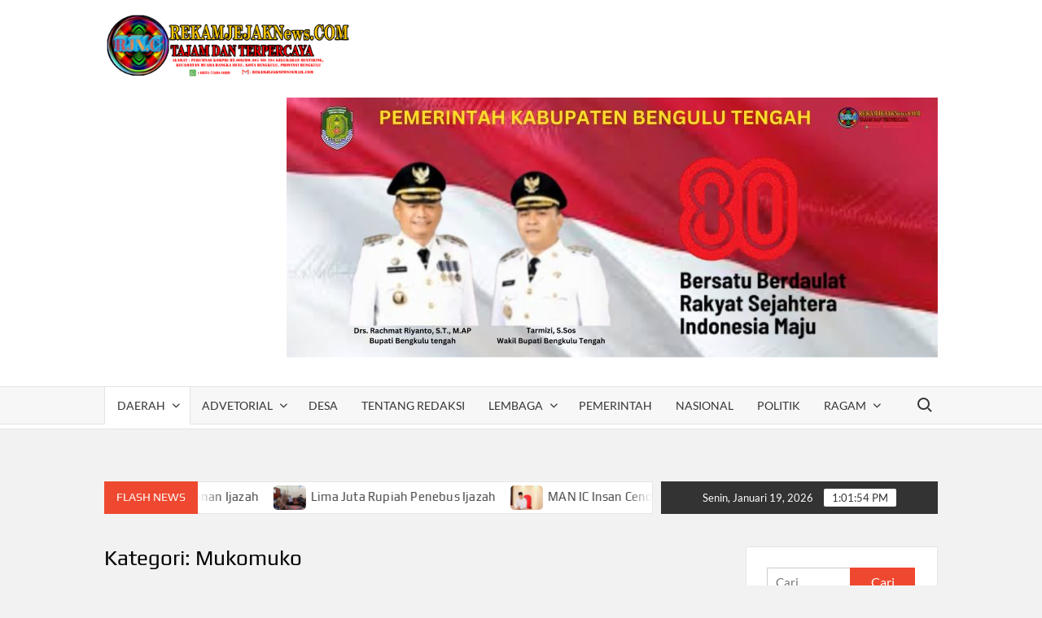

--- FILE ---
content_type: text/html; charset=UTF-8
request_url: https://rekamjejaknews.com/category/daerah/mukomuko/
body_size: 20506
content:
<!doctype html>
<html dir="ltr" lang="id" prefix="og: https://ogp.me/ns#">
<head>
<meta charset="UTF-8">
<meta name="viewport" content="width=device-width">
<link rel="profile" href="https://gmpg.org/xfn/11">
<title>Mukomuko - Rekam Jejak News</title>
<!-- All in One SEO 4.9.3 - aioseo.com -->
<meta name="robots" content="max-image-preview:large" />
<link rel="canonical" href="https://rekamjejaknews.com/category/daerah/mukomuko/" />
<meta name="generator" content="All in One SEO (AIOSEO) 4.9.3" />
<script type="application/ld+json" class="aioseo-schema">
{"@context":"https:\/\/schema.org","@graph":[{"@type":"BreadcrumbList","@id":"https:\/\/rekamjejaknews.com\/category\/daerah\/mukomuko\/#breadcrumblist","itemListElement":[{"@type":"ListItem","@id":"https:\/\/rekamjejaknews.com#listItem","position":1,"name":"Beranda","item":"https:\/\/rekamjejaknews.com","nextItem":{"@type":"ListItem","@id":"https:\/\/rekamjejaknews.com\/category\/daerah\/#listItem","name":"Daerah"}},{"@type":"ListItem","@id":"https:\/\/rekamjejaknews.com\/category\/daerah\/#listItem","position":2,"name":"Daerah","item":"https:\/\/rekamjejaknews.com\/category\/daerah\/","nextItem":{"@type":"ListItem","@id":"https:\/\/rekamjejaknews.com\/category\/daerah\/mukomuko\/#listItem","name":"Mukomuko"},"previousItem":{"@type":"ListItem","@id":"https:\/\/rekamjejaknews.com#listItem","name":"Beranda"}},{"@type":"ListItem","@id":"https:\/\/rekamjejaknews.com\/category\/daerah\/mukomuko\/#listItem","position":3,"name":"Mukomuko","previousItem":{"@type":"ListItem","@id":"https:\/\/rekamjejaknews.com\/category\/daerah\/#listItem","name":"Daerah"}}]},{"@type":"CollectionPage","@id":"https:\/\/rekamjejaknews.com\/category\/daerah\/mukomuko\/#collectionpage","url":"https:\/\/rekamjejaknews.com\/category\/daerah\/mukomuko\/","name":"Mukomuko - Rekam Jejak News","inLanguage":"id-ID","isPartOf":{"@id":"https:\/\/rekamjejaknews.com\/#website"},"breadcrumb":{"@id":"https:\/\/rekamjejaknews.com\/category\/daerah\/mukomuko\/#breadcrumblist"}},{"@type":"Organization","@id":"https:\/\/rekamjejaknews.com\/#organization","name":"Rekam Jejak News","description":"Rekam Jejak News","url":"https:\/\/rekamjejaknews.com\/","logo":{"@type":"ImageObject","url":"https:\/\/rekamjejaknews.com\/wp-content\/uploads\/2021\/09\/cropped-rekam-jejak.png","@id":"https:\/\/rekamjejaknews.com\/category\/daerah\/mukomuko\/#organizationLogo","width":800,"height":211},"image":{"@id":"https:\/\/rekamjejaknews.com\/category\/daerah\/mukomuko\/#organizationLogo"}},{"@type":"WebSite","@id":"https:\/\/rekamjejaknews.com\/#website","url":"https:\/\/rekamjejaknews.com\/","name":"Rekam Jejak News","description":"Rekam Jejak News","inLanguage":"id-ID","publisher":{"@id":"https:\/\/rekamjejaknews.com\/#organization"}}]}
</script>
<!-- All in One SEO -->
<link rel="alternate" type="application/rss+xml" title="Rekam Jejak News &raquo; Feed" href="https://rekamjejaknews.com/feed/" />
<link rel="alternate" type="application/rss+xml" title="Rekam Jejak News &raquo; Umpan Komentar" href="https://rekamjejaknews.com/comments/feed/" />
<link rel="alternate" type="application/rss+xml" title="Rekam Jejak News &raquo; Mukomuko Umpan Kategori" href="https://rekamjejaknews.com/category/daerah/mukomuko/feed/" />
<style id='wp-img-auto-sizes-contain-inline-css' type='text/css'>
img:is([sizes=auto i],[sizes^="auto," i]){contain-intrinsic-size:3000px 1500px}
/*# sourceURL=wp-img-auto-sizes-contain-inline-css */
</style>
<style id='wp-block-library-inline-css' type='text/css'>
:root{--wp-block-synced-color:#7a00df;--wp-block-synced-color--rgb:122,0,223;--wp-bound-block-color:var(--wp-block-synced-color);--wp-editor-canvas-background:#ddd;--wp-admin-theme-color:#007cba;--wp-admin-theme-color--rgb:0,124,186;--wp-admin-theme-color-darker-10:#006ba1;--wp-admin-theme-color-darker-10--rgb:0,107,160.5;--wp-admin-theme-color-darker-20:#005a87;--wp-admin-theme-color-darker-20--rgb:0,90,135;--wp-admin-border-width-focus:2px}@media (min-resolution:192dpi){:root{--wp-admin-border-width-focus:1.5px}}.wp-element-button{cursor:pointer}:root .has-very-light-gray-background-color{background-color:#eee}:root .has-very-dark-gray-background-color{background-color:#313131}:root .has-very-light-gray-color{color:#eee}:root .has-very-dark-gray-color{color:#313131}:root .has-vivid-green-cyan-to-vivid-cyan-blue-gradient-background{background:linear-gradient(135deg,#00d084,#0693e3)}:root .has-purple-crush-gradient-background{background:linear-gradient(135deg,#34e2e4,#4721fb 50%,#ab1dfe)}:root .has-hazy-dawn-gradient-background{background:linear-gradient(135deg,#faaca8,#dad0ec)}:root .has-subdued-olive-gradient-background{background:linear-gradient(135deg,#fafae1,#67a671)}:root .has-atomic-cream-gradient-background{background:linear-gradient(135deg,#fdd79a,#004a59)}:root .has-nightshade-gradient-background{background:linear-gradient(135deg,#330968,#31cdcf)}:root .has-midnight-gradient-background{background:linear-gradient(135deg,#020381,#2874fc)}:root{--wp--preset--font-size--normal:16px;--wp--preset--font-size--huge:42px}.has-regular-font-size{font-size:1em}.has-larger-font-size{font-size:2.625em}.has-normal-font-size{font-size:var(--wp--preset--font-size--normal)}.has-huge-font-size{font-size:var(--wp--preset--font-size--huge)}.has-text-align-center{text-align:center}.has-text-align-left{text-align:left}.has-text-align-right{text-align:right}.has-fit-text{white-space:nowrap!important}#end-resizable-editor-section{display:none}.aligncenter{clear:both}.items-justified-left{justify-content:flex-start}.items-justified-center{justify-content:center}.items-justified-right{justify-content:flex-end}.items-justified-space-between{justify-content:space-between}.screen-reader-text{border:0;clip-path:inset(50%);height:1px;margin:-1px;overflow:hidden;padding:0;position:absolute;width:1px;word-wrap:normal!important}.screen-reader-text:focus{background-color:#ddd;clip-path:none;color:#444;display:block;font-size:1em;height:auto;left:5px;line-height:normal;padding:15px 23px 14px;text-decoration:none;top:5px;width:auto;z-index:100000}html :where(.has-border-color){border-style:solid}html :where([style*=border-top-color]){border-top-style:solid}html :where([style*=border-right-color]){border-right-style:solid}html :where([style*=border-bottom-color]){border-bottom-style:solid}html :where([style*=border-left-color]){border-left-style:solid}html :where([style*=border-width]){border-style:solid}html :where([style*=border-top-width]){border-top-style:solid}html :where([style*=border-right-width]){border-right-style:solid}html :where([style*=border-bottom-width]){border-bottom-style:solid}html :where([style*=border-left-width]){border-left-style:solid}html :where(img[class*=wp-image-]){height:auto;max-width:100%}:where(figure){margin:0 0 1em}html :where(.is-position-sticky){--wp-admin--admin-bar--position-offset:var(--wp-admin--admin-bar--height,0px)}@media screen and (max-width:600px){html :where(.is-position-sticky){--wp-admin--admin-bar--position-offset:0px}}
/*# sourceURL=wp-block-library-inline-css */
</style><style id='global-styles-inline-css' type='text/css'>
:root{--wp--preset--aspect-ratio--square: 1;--wp--preset--aspect-ratio--4-3: 4/3;--wp--preset--aspect-ratio--3-4: 3/4;--wp--preset--aspect-ratio--3-2: 3/2;--wp--preset--aspect-ratio--2-3: 2/3;--wp--preset--aspect-ratio--16-9: 16/9;--wp--preset--aspect-ratio--9-16: 9/16;--wp--preset--color--black: #000000;--wp--preset--color--cyan-bluish-gray: #abb8c3;--wp--preset--color--white: #ffffff;--wp--preset--color--pale-pink: #f78da7;--wp--preset--color--vivid-red: #cf2e2e;--wp--preset--color--luminous-vivid-orange: #ff6900;--wp--preset--color--luminous-vivid-amber: #fcb900;--wp--preset--color--light-green-cyan: #7bdcb5;--wp--preset--color--vivid-green-cyan: #00d084;--wp--preset--color--pale-cyan-blue: #8ed1fc;--wp--preset--color--vivid-cyan-blue: #0693e3;--wp--preset--color--vivid-purple: #9b51e0;--wp--preset--gradient--vivid-cyan-blue-to-vivid-purple: linear-gradient(135deg,rgb(6,147,227) 0%,rgb(155,81,224) 100%);--wp--preset--gradient--light-green-cyan-to-vivid-green-cyan: linear-gradient(135deg,rgb(122,220,180) 0%,rgb(0,208,130) 100%);--wp--preset--gradient--luminous-vivid-amber-to-luminous-vivid-orange: linear-gradient(135deg,rgb(252,185,0) 0%,rgb(255,105,0) 100%);--wp--preset--gradient--luminous-vivid-orange-to-vivid-red: linear-gradient(135deg,rgb(255,105,0) 0%,rgb(207,46,46) 100%);--wp--preset--gradient--very-light-gray-to-cyan-bluish-gray: linear-gradient(135deg,rgb(238,238,238) 0%,rgb(169,184,195) 100%);--wp--preset--gradient--cool-to-warm-spectrum: linear-gradient(135deg,rgb(74,234,220) 0%,rgb(151,120,209) 20%,rgb(207,42,186) 40%,rgb(238,44,130) 60%,rgb(251,105,98) 80%,rgb(254,248,76) 100%);--wp--preset--gradient--blush-light-purple: linear-gradient(135deg,rgb(255,206,236) 0%,rgb(152,150,240) 100%);--wp--preset--gradient--blush-bordeaux: linear-gradient(135deg,rgb(254,205,165) 0%,rgb(254,45,45) 50%,rgb(107,0,62) 100%);--wp--preset--gradient--luminous-dusk: linear-gradient(135deg,rgb(255,203,112) 0%,rgb(199,81,192) 50%,rgb(65,88,208) 100%);--wp--preset--gradient--pale-ocean: linear-gradient(135deg,rgb(255,245,203) 0%,rgb(182,227,212) 50%,rgb(51,167,181) 100%);--wp--preset--gradient--electric-grass: linear-gradient(135deg,rgb(202,248,128) 0%,rgb(113,206,126) 100%);--wp--preset--gradient--midnight: linear-gradient(135deg,rgb(2,3,129) 0%,rgb(40,116,252) 100%);--wp--preset--font-size--small: 13px;--wp--preset--font-size--medium: 20px;--wp--preset--font-size--large: 36px;--wp--preset--font-size--x-large: 42px;--wp--preset--spacing--20: 0.44rem;--wp--preset--spacing--30: 0.67rem;--wp--preset--spacing--40: 1rem;--wp--preset--spacing--50: 1.5rem;--wp--preset--spacing--60: 2.25rem;--wp--preset--spacing--70: 3.38rem;--wp--preset--spacing--80: 5.06rem;--wp--preset--shadow--natural: 6px 6px 9px rgba(0, 0, 0, 0.2);--wp--preset--shadow--deep: 12px 12px 50px rgba(0, 0, 0, 0.4);--wp--preset--shadow--sharp: 6px 6px 0px rgba(0, 0, 0, 0.2);--wp--preset--shadow--outlined: 6px 6px 0px -3px rgb(255, 255, 255), 6px 6px rgb(0, 0, 0);--wp--preset--shadow--crisp: 6px 6px 0px rgb(0, 0, 0);}:where(.is-layout-flex){gap: 0.5em;}:where(.is-layout-grid){gap: 0.5em;}body .is-layout-flex{display: flex;}.is-layout-flex{flex-wrap: wrap;align-items: center;}.is-layout-flex > :is(*, div){margin: 0;}body .is-layout-grid{display: grid;}.is-layout-grid > :is(*, div){margin: 0;}:where(.wp-block-columns.is-layout-flex){gap: 2em;}:where(.wp-block-columns.is-layout-grid){gap: 2em;}:where(.wp-block-post-template.is-layout-flex){gap: 1.25em;}:where(.wp-block-post-template.is-layout-grid){gap: 1.25em;}.has-black-color{color: var(--wp--preset--color--black) !important;}.has-cyan-bluish-gray-color{color: var(--wp--preset--color--cyan-bluish-gray) !important;}.has-white-color{color: var(--wp--preset--color--white) !important;}.has-pale-pink-color{color: var(--wp--preset--color--pale-pink) !important;}.has-vivid-red-color{color: var(--wp--preset--color--vivid-red) !important;}.has-luminous-vivid-orange-color{color: var(--wp--preset--color--luminous-vivid-orange) !important;}.has-luminous-vivid-amber-color{color: var(--wp--preset--color--luminous-vivid-amber) !important;}.has-light-green-cyan-color{color: var(--wp--preset--color--light-green-cyan) !important;}.has-vivid-green-cyan-color{color: var(--wp--preset--color--vivid-green-cyan) !important;}.has-pale-cyan-blue-color{color: var(--wp--preset--color--pale-cyan-blue) !important;}.has-vivid-cyan-blue-color{color: var(--wp--preset--color--vivid-cyan-blue) !important;}.has-vivid-purple-color{color: var(--wp--preset--color--vivid-purple) !important;}.has-black-background-color{background-color: var(--wp--preset--color--black) !important;}.has-cyan-bluish-gray-background-color{background-color: var(--wp--preset--color--cyan-bluish-gray) !important;}.has-white-background-color{background-color: var(--wp--preset--color--white) !important;}.has-pale-pink-background-color{background-color: var(--wp--preset--color--pale-pink) !important;}.has-vivid-red-background-color{background-color: var(--wp--preset--color--vivid-red) !important;}.has-luminous-vivid-orange-background-color{background-color: var(--wp--preset--color--luminous-vivid-orange) !important;}.has-luminous-vivid-amber-background-color{background-color: var(--wp--preset--color--luminous-vivid-amber) !important;}.has-light-green-cyan-background-color{background-color: var(--wp--preset--color--light-green-cyan) !important;}.has-vivid-green-cyan-background-color{background-color: var(--wp--preset--color--vivid-green-cyan) !important;}.has-pale-cyan-blue-background-color{background-color: var(--wp--preset--color--pale-cyan-blue) !important;}.has-vivid-cyan-blue-background-color{background-color: var(--wp--preset--color--vivid-cyan-blue) !important;}.has-vivid-purple-background-color{background-color: var(--wp--preset--color--vivid-purple) !important;}.has-black-border-color{border-color: var(--wp--preset--color--black) !important;}.has-cyan-bluish-gray-border-color{border-color: var(--wp--preset--color--cyan-bluish-gray) !important;}.has-white-border-color{border-color: var(--wp--preset--color--white) !important;}.has-pale-pink-border-color{border-color: var(--wp--preset--color--pale-pink) !important;}.has-vivid-red-border-color{border-color: var(--wp--preset--color--vivid-red) !important;}.has-luminous-vivid-orange-border-color{border-color: var(--wp--preset--color--luminous-vivid-orange) !important;}.has-luminous-vivid-amber-border-color{border-color: var(--wp--preset--color--luminous-vivid-amber) !important;}.has-light-green-cyan-border-color{border-color: var(--wp--preset--color--light-green-cyan) !important;}.has-vivid-green-cyan-border-color{border-color: var(--wp--preset--color--vivid-green-cyan) !important;}.has-pale-cyan-blue-border-color{border-color: var(--wp--preset--color--pale-cyan-blue) !important;}.has-vivid-cyan-blue-border-color{border-color: var(--wp--preset--color--vivid-cyan-blue) !important;}.has-vivid-purple-border-color{border-color: var(--wp--preset--color--vivid-purple) !important;}.has-vivid-cyan-blue-to-vivid-purple-gradient-background{background: var(--wp--preset--gradient--vivid-cyan-blue-to-vivid-purple) !important;}.has-light-green-cyan-to-vivid-green-cyan-gradient-background{background: var(--wp--preset--gradient--light-green-cyan-to-vivid-green-cyan) !important;}.has-luminous-vivid-amber-to-luminous-vivid-orange-gradient-background{background: var(--wp--preset--gradient--luminous-vivid-amber-to-luminous-vivid-orange) !important;}.has-luminous-vivid-orange-to-vivid-red-gradient-background{background: var(--wp--preset--gradient--luminous-vivid-orange-to-vivid-red) !important;}.has-very-light-gray-to-cyan-bluish-gray-gradient-background{background: var(--wp--preset--gradient--very-light-gray-to-cyan-bluish-gray) !important;}.has-cool-to-warm-spectrum-gradient-background{background: var(--wp--preset--gradient--cool-to-warm-spectrum) !important;}.has-blush-light-purple-gradient-background{background: var(--wp--preset--gradient--blush-light-purple) !important;}.has-blush-bordeaux-gradient-background{background: var(--wp--preset--gradient--blush-bordeaux) !important;}.has-luminous-dusk-gradient-background{background: var(--wp--preset--gradient--luminous-dusk) !important;}.has-pale-ocean-gradient-background{background: var(--wp--preset--gradient--pale-ocean) !important;}.has-electric-grass-gradient-background{background: var(--wp--preset--gradient--electric-grass) !important;}.has-midnight-gradient-background{background: var(--wp--preset--gradient--midnight) !important;}.has-small-font-size{font-size: var(--wp--preset--font-size--small) !important;}.has-medium-font-size{font-size: var(--wp--preset--font-size--medium) !important;}.has-large-font-size{font-size: var(--wp--preset--font-size--large) !important;}.has-x-large-font-size{font-size: var(--wp--preset--font-size--x-large) !important;}
/*# sourceURL=global-styles-inline-css */
</style>
<style id='classic-theme-styles-inline-css' type='text/css'>
/*! This file is auto-generated */
.wp-block-button__link{color:#fff;background-color:#32373c;border-radius:9999px;box-shadow:none;text-decoration:none;padding:calc(.667em + 2px) calc(1.333em + 2px);font-size:1.125em}.wp-block-file__button{background:#32373c;color:#fff;text-decoration:none}
/*# sourceURL=/wp-includes/css/classic-themes.min.css */
</style>
<!-- <link rel='stylesheet' id='wp-banners-css-css' href='https://rekamjejaknews.com/wp-content/plugins/custom-banners/assets/css/wp-banners.css?ver=6.9' type='text/css' media='all' /> -->
<!-- <link rel='stylesheet' id='timesnews-style-css' href='https://rekamjejaknews.com/wp-content/themes/timesnews/style.css?ver=6.9' type='text/css' media='all' /> -->
<link rel="stylesheet" type="text/css" href="//rekamjejaknews.com/wp-content/cache/wpfc-minified/qx5ipt5u/4ireg.css" media="all"/>
<style id='timesnews-style-inline-css' type='text/css'>
.cat-links .category-color-1{
border-color:#7805ad;
}
.secondary-menu .category-color-1 > a:hover:after,
.secondary-menu .category-color-1 > a:focus:after,
.secondary-menu > li.current-menu-item.category-color-1 > a:after, 
.secondary-menu > li.current_page_item.category-color-1 > a:after, 
.secondary-menu > li.current-menu-ancestor.category-color-1 > a:after {
border-bottom-color:#7805ad;
}
/*# sourceURL=timesnews-style-inline-css */
</style>
<!-- <link rel='stylesheet' id='fontawesome-css' href='https://rekamjejaknews.com/wp-content/themes/timesnews/assets/library/fontawesome/css/all.min.css?ver=6.9' type='text/css' media='all' /> -->
<!-- <link rel='stylesheet' id='timesnews-google-fonts-css' href='https://rekamjejaknews.com/wp-content/fonts/dbfe057bd48790e0291c86327c9afbbd.css' type='text/css' media='all' /> -->
<link rel="stylesheet" type="text/css" href="//rekamjejaknews.com/wp-content/cache/wpfc-minified/doi1whq/4ireg.css" media="all"/>
<script src='//rekamjejaknews.com/wp-content/cache/wpfc-minified/6nx2lz2v/4ireg.js' type="text/javascript"></script>
<!-- <script type="text/javascript" src="https://rekamjejaknews.com/wp-includes/js/jquery/jquery.min.js?ver=3.7.1" id="jquery-core-js"></script> -->
<!-- <script type="text/javascript" src="https://rekamjejaknews.com/wp-includes/js/jquery/jquery-migrate.min.js?ver=3.4.1" id="jquery-migrate-js"></script> -->
<!-- <script type="text/javascript" src="https://rekamjejaknews.com/wp-content/themes/timesnews/assets/js/global.js?ver=1" id="timesnews-global-js"></script> -->
<link rel="https://api.w.org/" href="https://rekamjejaknews.com/wp-json/" /><link rel="alternate" title="JSON" type="application/json" href="https://rekamjejaknews.com/wp-json/wp/v2/categories/53" /><link rel="EditURI" type="application/rsd+xml" title="RSD" href="https://rekamjejaknews.com/xmlrpc.php?rsd" />
<meta name="generator" content="WordPress 6.9" />
<style type="text/css" media="screen"></style>		<style type="text/css">
.site-title a,
.site-description,
.has-header-image .site-title a,
.has-header-image .site-description,
.has-top-bg-image .site-title a,
.has-top-bg-image .site-description {
position: absolute;
clip: rect(1px, 1px, 1px, 1px);
}
</style>
<link rel="icon" href="https://rekamjejaknews.com/wp-content/uploads/2020/09/cropped-logosementara-32x32.png" sizes="32x32" />
<link rel="icon" href="https://rekamjejaknews.com/wp-content/uploads/2020/09/cropped-logosementara-192x192.png" sizes="192x192" />
<link rel="apple-touch-icon" href="https://rekamjejaknews.com/wp-content/uploads/2020/09/cropped-logosementara-180x180.png" />
<meta name="msapplication-TileImage" content="https://rekamjejaknews.com/wp-content/uploads/2020/09/cropped-logosementara-270x270.png" />
<style type="text/css" id="wp-custom-css">
.entry-content img.aligncenter.wp-image-20756,
.entry-content img.aligncenter.wp-image-20757 {
margin-bottom: 5px !important; /* Tambahkan jarak 5px di bagian bawah gambar */
margin-top: 0 !important;      /* Hapus margin atas gambar */
padding: 0 !important;         /* Hapus padding */
}
.entry-content img + img {
margin-top: 5px !important;    /* Jarak 5px antara gambar berturut-turut */
}
.post-thumbnail img {
width: 100% !important;  /* Set gambar agar lebar penuh container */
height: auto !important; /* Menjaga rasio aspek gambar tetap proporsional */
margin: 0 !important;    /* Hapus margin jika ada */
padding: 0 !important;   /* Hapus padding jika ada */
}
</style>
</head>
<body class="archive category category-mukomuko category-53 wp-custom-logo wp-theme-timesnews hfeed rw-area has-sidebar">
<div id="page" class="site">
<a class="skip-link screen-reader-text" href="#content">Skip to content</a>
<header id="masthead" class="site-header">
<div id="main-header" class="main-header">
<div class="navigation-top">
<div class="wrap">
<div id="site-header-menu" class="site-header-menu">
<nav class="main-navigation" aria-label="Primary Menu" role="navigation">
<button class="menu-toggle" aria-controls="primary-menu" aria-expanded="false">
<span class="toggle-text">Menu</span>
<span class="toggle-bar"></span>
</button>
<ul id="primary-menu" class="menu nav-menu"><li id="menu-item-10345" class="menu-item menu-item-type-taxonomy menu-item-object-category current-category-ancestor current-menu-ancestor current-menu-parent current-category-parent menu-item-has-children menu-item-10345 category-color-48"><a href="https://rekamjejaknews.com/category/daerah/">DAERAH</a>
<ul class="sub-menu">
<li id="menu-item-10342" class="menu-item menu-item-type-taxonomy menu-item-object-category menu-item-10342 category-color-51"><a href="https://rekamjejaknews.com/category/daerah/bengkulu-utara/">Bengkulu Utara</a></li>
<li id="menu-item-10352" class="menu-item menu-item-type-taxonomy menu-item-object-category menu-item-10352 category-color-63"><a href="https://rekamjejaknews.com/category/kaur/">Kaur</a></li>
<li id="menu-item-10355" class="menu-item menu-item-type-taxonomy menu-item-object-category menu-item-10355 category-color-46"><a href="https://rekamjejaknews.com/category/daerah/kota-bengkulu/">Kota Bengkulu</a></li>
<li id="menu-item-10341" class="menu-item menu-item-type-taxonomy menu-item-object-category menu-item-10341 category-color-47"><a href="https://rekamjejaknews.com/category/daerah/bengkulu-tengah/">Bengkulu Tengah</a></li>
<li id="menu-item-10353" class="menu-item menu-item-type-taxonomy menu-item-object-category menu-item-10353 category-color-65"><a href="https://rekamjejaknews.com/category/daerah/kepahiang/">Kepahiang</a></li>
<li id="menu-item-10357" class="menu-item menu-item-type-taxonomy menu-item-object-category menu-item-10357 category-color-69"><a href="https://rekamjejaknews.com/category/daerah/lebong/">Lebong</a></li>
<li id="menu-item-10369" class="menu-item menu-item-type-taxonomy menu-item-object-category menu-item-10369 category-color-58"><a href="https://rekamjejaknews.com/category/daerah/seluma/">Seluma</a></li>
<li id="menu-item-10367" class="menu-item menu-item-type-taxonomy menu-item-object-category menu-item-10367 category-color-71"><a href="https://rekamjejaknews.com/category/daerah/rejang-lebong/">Rejang Lebong</a></li>
<li id="menu-item-10358" class="menu-item menu-item-type-taxonomy menu-item-object-category menu-item-10358 category-color-59"><a href="https://rekamjejaknews.com/category/daerah/manna/">Manna</a></li>
<li id="menu-item-10359" class="menu-item menu-item-type-taxonomy menu-item-object-category current-menu-item menu-item-10359 category-color-53"><a href="https://rekamjejaknews.com/category/daerah/mukomuko/" aria-current="page">Mukomuko</a></li>
</ul>
</li>
<li id="menu-item-17524" class="menu-item menu-item-type-taxonomy menu-item-object-category menu-item-has-children menu-item-17524 category-color-128"><a href="https://rekamjejaknews.com/category/advetorial/">ADVETORIAL</a>
<ul class="sub-menu">
<li id="menu-item-17525" class="menu-item menu-item-type-taxonomy menu-item-object-category menu-item-17525 category-color-135"><a href="https://rekamjejaknews.com/category/dprd-kota-bengkulu/">DPRD Kota Bengkulu</a></li>
<li id="menu-item-17526" class="menu-item menu-item-type-taxonomy menu-item-object-category menu-item-17526 category-color-130"><a href="https://rekamjejaknews.com/category/dprd-provinsi-bengkulu/">DPRD Provinsi Bengkulu</a></li>
<li id="menu-item-17527" class="menu-item menu-item-type-taxonomy menu-item-object-category menu-item-17527 category-color-155"><a href="https://rekamjejaknews.com/category/kominfo-kota/">Kominfo Kota</a></li>
<li id="menu-item-17528" class="menu-item menu-item-type-taxonomy menu-item-object-category menu-item-17528 category-color-156"><a href="https://rekamjejaknews.com/category/kominfo-provinsi/">Kominfo Provinsi</a></li>
</ul>
</li>
<li id="menu-item-17529" class="menu-item menu-item-type-taxonomy menu-item-object-category menu-item-17529 category-color-139"><a href="https://rekamjejaknews.com/category/desa/">DESA</a></li>
<li id="menu-item-12402" class="menu-item menu-item-type-post_type menu-item-object-page menu-item-12402"><a href="https://rekamjejaknews.com/redaksi/">TENTANG REDAKSI</a></li>
<li id="menu-item-17532" class="menu-item menu-item-type-custom menu-item-object-custom menu-item-has-children menu-item-17532"><a href="#">LEMBAGA</a>
<ul class="sub-menu">
<li id="menu-item-17530" class="menu-item menu-item-type-taxonomy menu-item-object-category menu-item-17530 category-color-52"><a href="https://rekamjejaknews.com/category/hukum/">Hukum</a></li>
<li id="menu-item-17531" class="menu-item menu-item-type-taxonomy menu-item-object-category menu-item-17531 category-color-151"><a href="https://rekamjejaknews.com/category/lpp-provinsi-bengkulu/">Lpp provinsi bengkulu</a></li>
</ul>
</li>
<li id="menu-item-17533" class="menu-item menu-item-type-taxonomy menu-item-object-category menu-item-17533 category-color-124"><a href="https://rekamjejaknews.com/category/pemerintah/">PEMERINTAH</a></li>
<li id="menu-item-17534" class="menu-item menu-item-type-taxonomy menu-item-object-category menu-item-17534 category-color-55"><a href="https://rekamjejaknews.com/category/nasional/">NASIONAL</a></li>
<li id="menu-item-17535" class="menu-item menu-item-type-taxonomy menu-item-object-category menu-item-17535 category-color-50"><a href="https://rekamjejaknews.com/category/politik/">POLITIK</a></li>
<li id="menu-item-17536" class="menu-item menu-item-type-taxonomy menu-item-object-category menu-item-has-children menu-item-17536 category-color-157"><a href="https://rekamjejaknews.com/category/ragam/">RAGAM</a>
<ul class="sub-menu">
<li id="menu-item-17537" class="menu-item menu-item-type-taxonomy menu-item-object-category menu-item-17537 category-color-64"><a href="https://rekamjejaknews.com/category/ragam/wisata/">wisata</a></li>
</ul>
</li>
</ul>						 </nav><!-- #site-navigation -->
<button type="button" class="search-toggle"><span><span class="screen-reader-text">Search for:</span></span></button>
</div>
</div><!-- .wrap -->
</div><!-- .navigation-top -->
<div class="search-container-wrap">
<div class="search-container">
<form method="get" class="search" action="https://rekamjejaknews.com/"> 
<label for='s' class='screen-reader-text'>Search</label> 
<input class="search-field" placeholder="Search&hellip;" name="s" type="search"> 
<input class="search-submit" value="Search" type="submit">
</form>
</div><!-- .search-container -->
</div><!-- .search-container-wrap -->
<div class="main-header-brand">
<div class="secondary-nav-wrap">
<div class="wrap">
<nav class="secondary-navigation" role="navigation" aria-label="Secondary Navigation">
<button class="secondary-menu-toggle" aria-controls="primary-menu" aria-expanded="false">
<span class="secondary-toggle-text">Menu</span>
<span class="secondary-toggle-bar"></span>
</button>
</nav><!-- .secondary-navigation -->       
<div class="header-social-menu">
<nav class="social-navigation" role="navigation" aria-label="Social Navigation">
</nav><!-- .social-navigation -->
</div><!-- .header-social-menu -->
</div><!-- .wrap -->
</div><!-- .secondary-nav-wrap -->
<div class="header-brand" >
<div class="wrap">
<div class="header-brand-content">
<div class="site-branding">
<a href="https://rekamjejaknews.com/" class="custom-logo-link" rel="home"><img width="800" height="211" src="https://rekamjejaknews.com/wp-content/uploads/2021/09/cropped-rekam-jejak.png" class="custom-logo" alt="Rekam Jejak News" decoding="async" fetchpriority="high" srcset="https://rekamjejaknews.com/wp-content/uploads/2021/09/cropped-rekam-jejak.png 800w, https://rekamjejaknews.com/wp-content/uploads/2021/09/cropped-rekam-jejak-300x79.png 300w, https://rekamjejaknews.com/wp-content/uploads/2021/09/cropped-rekam-jejak-768x203.png 768w" sizes="(max-width: 800px) 100vw, 800px" /></a>        <div class="site-branding-text">
<p class="site-title"><a href="https://rekamjejaknews.com/" rel="home">Rekam Jejak News</a></p>
<p class="site-description">Rekam Jejak News</p>
</div><!-- .site-branding-text -->
</div><!-- .site-branding -->
<div class="header-right">
<div class="header-banner">
<section id="bannerlistwidget-6" class="widget bannerListWidget"><h2 class="widget-title"> </h2><div class="banner_wrapper" style="width: 100%;"><div class="banner  banner-21719 bottom vert custom-banners-theme-default_style" style="width: 100%; height: auto;"><img width="800" height="325" src="https://rekamjejaknews.com/wp-content/uploads/2025/08/IMG-20250817-WA0002.jpg" class="attachment-full size-full" alt="" decoding="async" srcset="https://rekamjejaknews.com/wp-content/uploads/2025/08/IMG-20250817-WA0002.jpg 800w, https://rekamjejaknews.com/wp-content/uploads/2025/08/IMG-20250817-WA0002-300x122.jpg 300w, https://rekamjejaknews.com/wp-content/uploads/2025/08/IMG-20250817-WA0002-768x312.jpg 768w" sizes="(max-width: 800px) 100vw, 800px" /><a class="custom_banners_big_link"  href="#"></a></div></div></section>								</div><!-- .header-banner -->
</div><!-- .header-right -->
</div><!-- .header-brand-content -->
</div><!-- .wrap -->
</div><!-- .header-brand -->
<div id="nav-sticker">
<div class="navigation-top">
<div class="wrap">
<div id="site-header-menu" class="site-header-menu">
<nav id="site-navigation" class="main-navigation" aria-label="Primary Menu">
<button class="menu-toggle" aria-controls="primary-menu" aria-expanded="false">
<span class="toggle-text">Menu</span>
<span class="toggle-bar"></span>
</button>
<ul id="primary-menu" class="menu nav-menu"><li class="menu-item menu-item-type-taxonomy menu-item-object-category current-category-ancestor current-menu-ancestor current-menu-parent current-category-parent menu-item-has-children menu-item-10345 category-color-48"><a href="https://rekamjejaknews.com/category/daerah/">DAERAH</a>
<ul class="sub-menu">
<li class="menu-item menu-item-type-taxonomy menu-item-object-category menu-item-10342 category-color-51"><a href="https://rekamjejaknews.com/category/daerah/bengkulu-utara/">Bengkulu Utara</a></li>
<li class="menu-item menu-item-type-taxonomy menu-item-object-category menu-item-10352 category-color-63"><a href="https://rekamjejaknews.com/category/kaur/">Kaur</a></li>
<li class="menu-item menu-item-type-taxonomy menu-item-object-category menu-item-10355 category-color-46"><a href="https://rekamjejaknews.com/category/daerah/kota-bengkulu/">Kota Bengkulu</a></li>
<li class="menu-item menu-item-type-taxonomy menu-item-object-category menu-item-10341 category-color-47"><a href="https://rekamjejaknews.com/category/daerah/bengkulu-tengah/">Bengkulu Tengah</a></li>
<li class="menu-item menu-item-type-taxonomy menu-item-object-category menu-item-10353 category-color-65"><a href="https://rekamjejaknews.com/category/daerah/kepahiang/">Kepahiang</a></li>
<li class="menu-item menu-item-type-taxonomy menu-item-object-category menu-item-10357 category-color-69"><a href="https://rekamjejaknews.com/category/daerah/lebong/">Lebong</a></li>
<li class="menu-item menu-item-type-taxonomy menu-item-object-category menu-item-10369 category-color-58"><a href="https://rekamjejaknews.com/category/daerah/seluma/">Seluma</a></li>
<li class="menu-item menu-item-type-taxonomy menu-item-object-category menu-item-10367 category-color-71"><a href="https://rekamjejaknews.com/category/daerah/rejang-lebong/">Rejang Lebong</a></li>
<li class="menu-item menu-item-type-taxonomy menu-item-object-category menu-item-10358 category-color-59"><a href="https://rekamjejaknews.com/category/daerah/manna/">Manna</a></li>
<li class="menu-item menu-item-type-taxonomy menu-item-object-category current-menu-item menu-item-10359 category-color-53"><a href="https://rekamjejaknews.com/category/daerah/mukomuko/" aria-current="page">Mukomuko</a></li>
</ul>
</li>
<li class="menu-item menu-item-type-taxonomy menu-item-object-category menu-item-has-children menu-item-17524 category-color-128"><a href="https://rekamjejaknews.com/category/advetorial/">ADVETORIAL</a>
<ul class="sub-menu">
<li class="menu-item menu-item-type-taxonomy menu-item-object-category menu-item-17525 category-color-135"><a href="https://rekamjejaknews.com/category/dprd-kota-bengkulu/">DPRD Kota Bengkulu</a></li>
<li class="menu-item menu-item-type-taxonomy menu-item-object-category menu-item-17526 category-color-130"><a href="https://rekamjejaknews.com/category/dprd-provinsi-bengkulu/">DPRD Provinsi Bengkulu</a></li>
<li class="menu-item menu-item-type-taxonomy menu-item-object-category menu-item-17527 category-color-155"><a href="https://rekamjejaknews.com/category/kominfo-kota/">Kominfo Kota</a></li>
<li class="menu-item menu-item-type-taxonomy menu-item-object-category menu-item-17528 category-color-156"><a href="https://rekamjejaknews.com/category/kominfo-provinsi/">Kominfo Provinsi</a></li>
</ul>
</li>
<li class="menu-item menu-item-type-taxonomy menu-item-object-category menu-item-17529 category-color-139"><a href="https://rekamjejaknews.com/category/desa/">DESA</a></li>
<li class="menu-item menu-item-type-post_type menu-item-object-page menu-item-12402"><a href="https://rekamjejaknews.com/redaksi/">TENTANG REDAKSI</a></li>
<li class="menu-item menu-item-type-custom menu-item-object-custom menu-item-has-children menu-item-17532"><a href="#">LEMBAGA</a>
<ul class="sub-menu">
<li class="menu-item menu-item-type-taxonomy menu-item-object-category menu-item-17530 category-color-52"><a href="https://rekamjejaknews.com/category/hukum/">Hukum</a></li>
<li class="menu-item menu-item-type-taxonomy menu-item-object-category menu-item-17531 category-color-151"><a href="https://rekamjejaknews.com/category/lpp-provinsi-bengkulu/">Lpp provinsi bengkulu</a></li>
</ul>
</li>
<li class="menu-item menu-item-type-taxonomy menu-item-object-category menu-item-17533 category-color-124"><a href="https://rekamjejaknews.com/category/pemerintah/">PEMERINTAH</a></li>
<li class="menu-item menu-item-type-taxonomy menu-item-object-category menu-item-17534 category-color-55"><a href="https://rekamjejaknews.com/category/nasional/">NASIONAL</a></li>
<li class="menu-item menu-item-type-taxonomy menu-item-object-category menu-item-17535 category-color-50"><a href="https://rekamjejaknews.com/category/politik/">POLITIK</a></li>
<li class="menu-item menu-item-type-taxonomy menu-item-object-category menu-item-has-children menu-item-17536 category-color-157"><a href="https://rekamjejaknews.com/category/ragam/">RAGAM</a>
<ul class="sub-menu">
<li class="menu-item menu-item-type-taxonomy menu-item-object-category menu-item-17537 category-color-64"><a href="https://rekamjejaknews.com/category/ragam/wisata/">wisata</a></li>
</ul>
</li>
</ul>								</nav><!-- #site-navigation -->
<button type="button" class="search-toggle"><span><span class="screen-reader-text">Search for:</span></span></button>
</div>
</div><!-- .wrap -->
</div><!-- .navigation-top -->
</div><!-- #nav-sticker -->
<div class="search-container-wrap">
<div class="search-container">
<form method="get" class="search" action="https://rekamjejaknews.com/"> 
<label for='s' class='screen-reader-text'>Search</label> 
<input class="search-field" placeholder="Search&hellip;" name="s" type="search"> 
<input class="search-submit" value="Search" type="submit">
</form>
</div><!-- .search-container -->
</div><!-- .search-container-wrap -->
<div class="flash-news-holder">
<div class="wrap">
<div class="top-header">
<div class="top-header-inner">
<div class="flash-news">
<div class="flash-news-header">
<h4 class="flash-news-title">Flash News</h4>
</div>
<div class="marquee">
<artical class="news-post-title">
<span class="news-post-img">
<a href="https://rekamjejaknews.com/ketua-fraksi-pan-kota-kusmito-gunawan-dukung-walikota-surati-presiden-terkait-penahanan-ijazah/" title="Ketua Fraksi PAN Kota Kusmito Gunawan, Dukung Walikota Surati Presiden Terkait Penahanan Ijazah"><img width="750" height="500" src="https://rekamjejaknews.com/wp-content/uploads/2021/08/IMG-20210827-WA0004.jpg" class="attachment-post-thumbnail size-post-thumbnail wp-post-image" alt="" decoding="async" srcset="https://rekamjejaknews.com/wp-content/uploads/2021/08/IMG-20210827-WA0004.jpg 750w, https://rekamjejaknews.com/wp-content/uploads/2021/08/IMG-20210827-WA0004-300x200.jpg 300w, https://rekamjejaknews.com/wp-content/uploads/2021/08/IMG-20210827-WA0004-1024x682.jpg 1024w, https://rekamjejaknews.com/wp-content/uploads/2021/08/IMG-20210827-WA0004-768x512.jpg 768w" sizes="(max-width: 750px) 100vw, 750px" /></a>
</span>
<h3><a href="https://rekamjejaknews.com/ketua-fraksi-pan-kota-kusmito-gunawan-dukung-walikota-surati-presiden-terkait-penahanan-ijazah/" title="Ketua Fraksi PAN Kota Kusmito Gunawan, Dukung Walikota Surati Presiden Terkait Penahanan Ijazah">Ketua Fraksi PAN Kota Kusmito Gunawan, Dukung Walikota Surati Presiden Terkait Penahanan Ijazah</a></h3>
</artical>
<artical class="news-post-title">
<span class="news-post-img">
<a href="https://rekamjejaknews.com/lima-juta-rupiah-penebus-ijazah/" title="Lima Juta Rupiah Penebus Ijazah"><img width="669" height="500" src="https://rekamjejaknews.com/wp-content/uploads/2021/08/1629823460735.jpg" class="attachment-post-thumbnail size-post-thumbnail wp-post-image" alt="" decoding="async" srcset="https://rekamjejaknews.com/wp-content/uploads/2021/08/1629823460735.jpg 669w, https://rekamjejaknews.com/wp-content/uploads/2021/08/1629823460735-300x224.jpg 300w" sizes="(max-width: 669px) 100vw, 669px" /></a>
</span>
<h3><a href="https://rekamjejaknews.com/lima-juta-rupiah-penebus-ijazah/" title="Lima Juta Rupiah Penebus Ijazah">Lima Juta Rupiah Penebus Ijazah</a></h3>
</artical>
<artical class="news-post-title">
<span class="news-post-img">
<a href="https://rekamjejaknews.com/man-ic-insan-cendikia-adakan-kegiatan-peringatan-tahun-baru-islam-1-muharram-1443-h/" title="MAN IC Insan Cendikia adakan Kegiatan Peringatan Tahun Baru Islam 1 Muharram 1443 H"><img width="751" height="500" src="https://rekamjejaknews.com/wp-content/uploads/2021/08/IMG-20210812-WA0067.jpg" class="attachment-post-thumbnail size-post-thumbnail wp-post-image" alt="" decoding="async" srcset="https://rekamjejaknews.com/wp-content/uploads/2021/08/IMG-20210812-WA0067.jpg 751w, https://rekamjejaknews.com/wp-content/uploads/2021/08/IMG-20210812-WA0067-300x200.jpg 300w, https://rekamjejaknews.com/wp-content/uploads/2021/08/IMG-20210812-WA0067-1024x682.jpg 1024w, https://rekamjejaknews.com/wp-content/uploads/2021/08/IMG-20210812-WA0067-768x511.jpg 768w" sizes="(max-width: 751px) 100vw, 751px" /></a>
</span>
<h3><a href="https://rekamjejaknews.com/man-ic-insan-cendikia-adakan-kegiatan-peringatan-tahun-baru-islam-1-muharram-1443-h/" title="MAN IC Insan Cendikia adakan Kegiatan Peringatan Tahun Baru Islam 1 Muharram 1443 H">MAN IC Insan Cendikia adakan Kegiatan Peringatan Tahun Baru Islam 1 Muharram 1443 H</a></h3>
</artical>
<artical class="news-post-title">
<span class="news-post-img">
<a href="https://rekamjejaknews.com/pem-des-anyar-salurkan-blt-dd-sebanyak-5-bulan-sekaligus/" title="Pem-des Anyar Salurkan BLT-DD Sebanyak 5 Bulan Sekaligus"><img width="752" height="462" src="https://rekamjejaknews.com/wp-content/uploads/2021/08/IMG_20210809_165957.jpg" class="attachment-post-thumbnail size-post-thumbnail wp-post-image" alt="" decoding="async" srcset="https://rekamjejaknews.com/wp-content/uploads/2021/08/IMG_20210809_165957.jpg 752w, https://rekamjejaknews.com/wp-content/uploads/2021/08/IMG_20210809_165957-300x184.jpg 300w" sizes="(max-width: 752px) 100vw, 752px" /></a>
</span>
<h3><a href="https://rekamjejaknews.com/pem-des-anyar-salurkan-blt-dd-sebanyak-5-bulan-sekaligus/" title="Pem-des Anyar Salurkan BLT-DD Sebanyak 5 Bulan Sekaligus">Pem-des Anyar Salurkan BLT-DD Sebanyak 5 Bulan Sekaligus</a></h3>
</artical>
<artical class="news-post-title">
<span class="news-post-img">
<a href="https://rekamjejaknews.com/warga-ngadu-di-medsos-walikota-akhirnya-dibantu-biaya-persalinan/" title="Warga Ngadu di Medsos Walikota, akhirnya Dibantu Biaya Persalinan"><img width="745" height="510" src="https://rekamjejaknews.com/wp-content/uploads/2021/08/IMG-20210809-WA0007.jpg" class="attachment-post-thumbnail size-post-thumbnail wp-post-image" alt="" decoding="async" srcset="https://rekamjejaknews.com/wp-content/uploads/2021/08/IMG-20210809-WA0007.jpg 745w, https://rekamjejaknews.com/wp-content/uploads/2021/08/IMG-20210809-WA0007-300x205.jpg 300w" sizes="(max-width: 745px) 100vw, 745px" /></a>
</span>
<h3><a href="https://rekamjejaknews.com/warga-ngadu-di-medsos-walikota-akhirnya-dibantu-biaya-persalinan/" title="Warga Ngadu di Medsos Walikota, akhirnya Dibantu Biaya Persalinan">Warga Ngadu di Medsos Walikota, akhirnya Dibantu Biaya Persalinan</a></h3>
</artical>
<artical class="news-post-title">
<span class="news-post-img">
<a href="https://rekamjejaknews.com/sambut-hut-ri-ke-76-plt-kades-temdak-ajak-warga-bersihkan-tugu-pahlawan/" title="Sambut HUT RI ke-76 PLT. Kades Temdak Ajak Warga Bersihkan Tugu Pahlawan"><img width="800" height="450" src="https://rekamjejaknews.com/wp-content/uploads/2021/08/IMG_20210806_204317.jpg" class="attachment-post-thumbnail size-post-thumbnail wp-post-image" alt="" decoding="async" srcset="https://rekamjejaknews.com/wp-content/uploads/2021/08/IMG_20210806_204317.jpg 800w, https://rekamjejaknews.com/wp-content/uploads/2021/08/IMG_20210806_204317-300x169.jpg 300w, https://rekamjejaknews.com/wp-content/uploads/2021/08/IMG_20210806_204317-768x432.jpg 768w" sizes="(max-width: 800px) 100vw, 800px" /></a>
</span>
<h3><a href="https://rekamjejaknews.com/sambut-hut-ri-ke-76-plt-kades-temdak-ajak-warga-bersihkan-tugu-pahlawan/" title="Sambut HUT RI ke-76 PLT. Kades Temdak Ajak Warga Bersihkan Tugu Pahlawan">Sambut HUT RI ke-76 PLT. Kades Temdak Ajak Warga Bersihkan Tugu Pahlawan</a></h3>
</artical>
<artical class="news-post-title">
<span class="news-post-img">
<a href="https://rekamjejaknews.com/blt-dd-taba-teret-di-salurkan-kepada-kpm-untul-3-bulan-sekaligus/" title="BLT-DD Taba Teret di Salurkan Kepada KPM Untuk 3 bulan Sekaligus"><img width="800" height="360" src="https://rekamjejaknews.com/wp-content/uploads/2021/08/IMG_20210805_190320.jpg" class="attachment-post-thumbnail size-post-thumbnail wp-post-image" alt="" decoding="async" srcset="https://rekamjejaknews.com/wp-content/uploads/2021/08/IMG_20210805_190320.jpg 800w, https://rekamjejaknews.com/wp-content/uploads/2021/08/IMG_20210805_190320-300x135.jpg 300w, https://rekamjejaknews.com/wp-content/uploads/2021/08/IMG_20210805_190320-768x346.jpg 768w" sizes="(max-width: 800px) 100vw, 800px" /></a>
</span>
<h3><a href="https://rekamjejaknews.com/blt-dd-taba-teret-di-salurkan-kepada-kpm-untul-3-bulan-sekaligus/" title="BLT-DD Taba Teret di Salurkan Kepada KPM Untuk 3 bulan Sekaligus">BLT-DD Taba Teret di Salurkan Kepada KPM Untuk 3 bulan Sekaligus</a></h3>
</artical>
<artical class="news-post-title">
<span class="news-post-img">
<a href="https://rekamjejaknews.com/sosialisasi-dan-penyemprotan-disinsfektan-didesa-tengah-padang-berjalan-sukses/" title="Sosialisasi dan Penyemprotan Disinsfektan didesa Tengah Padang Berjalan Sukses"><img width="800" height="375" src="https://rekamjejaknews.com/wp-content/uploads/2021/08/IMG_20210804_101144.jpg" class="attachment-post-thumbnail size-post-thumbnail wp-post-image" alt="" decoding="async" srcset="https://rekamjejaknews.com/wp-content/uploads/2021/08/IMG_20210804_101144.jpg 800w, https://rekamjejaknews.com/wp-content/uploads/2021/08/IMG_20210804_101144-300x141.jpg 300w, https://rekamjejaknews.com/wp-content/uploads/2021/08/IMG_20210804_101144-768x360.jpg 768w" sizes="(max-width: 800px) 100vw, 800px" /></a>
</span>
<h3><a href="https://rekamjejaknews.com/sosialisasi-dan-penyemprotan-disinsfektan-didesa-tengah-padang-berjalan-sukses/" title="Sosialisasi dan Penyemprotan Disinsfektan didesa Tengah Padang Berjalan Sukses">Sosialisasi dan Penyemprotan Disinsfektan didesa Tengah Padang Berjalan Sukses</a></h3>
</artical>
<artical class="news-post-title">
<span class="news-post-img">
<a href="https://rekamjejaknews.com/kota-bengkulu-masih-menunggu-drop-vaksin/" title="Kota Bengkulu Masih Menunggu Drop Vaksin"><img width="660" height="330" src="https://rekamjejaknews.com/wp-content/uploads/2021/07/1627720282166.jpg" class="attachment-post-thumbnail size-post-thumbnail wp-post-image" alt="" decoding="async" srcset="https://rekamjejaknews.com/wp-content/uploads/2021/07/1627720282166.jpg 660w, https://rekamjejaknews.com/wp-content/uploads/2021/07/1627720282166-300x150.jpg 300w" sizes="(max-width: 660px) 100vw, 660px" /></a>
</span>
<h3><a href="https://rekamjejaknews.com/kota-bengkulu-masih-menunggu-drop-vaksin/" title="Kota Bengkulu Masih Menunggu Drop Vaksin">Kota Bengkulu Masih Menunggu Drop Vaksin</a></h3>
</artical>
<artical class="news-post-title">
<span class="news-post-img">
<a href="https://rekamjejaknews.com/selama-ppkm-walikota-pastikan-tidak-ada-usaha-pedagang-yang-ditutup-petugas/" title="Selama PPKM Walikota Pastikan Tidak ada Usaha Pedagang yang Ditutup Petugas"><img width="608" height="316" src="https://rekamjejaknews.com/wp-content/uploads/2021/07/IMG_20210731_144959.jpg" class="attachment-post-thumbnail size-post-thumbnail wp-post-image" alt="" decoding="async" srcset="https://rekamjejaknews.com/wp-content/uploads/2021/07/IMG_20210731_144959.jpg 608w, https://rekamjejaknews.com/wp-content/uploads/2021/07/IMG_20210731_144959-300x156.jpg 300w" sizes="(max-width: 608px) 100vw, 608px" /></a>
</span>
<h3><a href="https://rekamjejaknews.com/selama-ppkm-walikota-pastikan-tidak-ada-usaha-pedagang-yang-ditutup-petugas/" title="Selama PPKM Walikota Pastikan Tidak ada Usaha Pedagang yang Ditutup Petugas">Selama PPKM Walikota Pastikan Tidak ada Usaha Pedagang yang Ditutup Petugas</a></h3>
</artical>
<artical class="news-post-title">
<span class="news-post-img">
<a href="https://rekamjejaknews.com/wawali-dedy-bersama-ikal-unib-salurkan-bantuan-sembako-pada-warga-isoman/" title="Wawali Dedy Bersama IKAL Unib Salurkan Bantuan Sembako Pada Warga Isoman"><img width="660" height="330" src="https://rekamjejaknews.com/wp-content/uploads/2021/07/1627569799542.jpg" class="attachment-post-thumbnail size-post-thumbnail wp-post-image" alt="" decoding="async" srcset="https://rekamjejaknews.com/wp-content/uploads/2021/07/1627569799542.jpg 660w, https://rekamjejaknews.com/wp-content/uploads/2021/07/1627569799542-300x150.jpg 300w" sizes="(max-width: 660px) 100vw, 660px" /></a>
</span>
<h3><a href="https://rekamjejaknews.com/wawali-dedy-bersama-ikal-unib-salurkan-bantuan-sembako-pada-warga-isoman/" title="Wawali Dedy Bersama IKAL Unib Salurkan Bantuan Sembako Pada Warga Isoman">Wawali Dedy Bersama IKAL Unib Salurkan Bantuan Sembako Pada Warga Isoman</a></h3>
</artical>
<artical class="news-post-title">
<span class="news-post-img">
<a href="https://rekamjejaknews.com/kepemimpinan-helmi-dedy-kota-bengkulu-raih-predikat-pratama-kota-layak-anak/" title="Kepemimpinan Helmi-Dedy, Kota Bengkulu Raih Predikat Pratama Kota Layak Anak"><img width="701" height="500" src="https://rekamjejaknews.com/wp-content/uploads/2021/07/IMG-20210729-WA0025.jpg" class="attachment-post-thumbnail size-post-thumbnail wp-post-image" alt="" decoding="async" srcset="https://rekamjejaknews.com/wp-content/uploads/2021/07/IMG-20210729-WA0025.jpg 701w, https://rekamjejaknews.com/wp-content/uploads/2021/07/IMG-20210729-WA0025-300x214.jpg 300w, https://rekamjejaknews.com/wp-content/uploads/2021/07/IMG-20210729-WA0025-768x548.jpg 768w" sizes="(max-width: 701px) 100vw, 701px" /></a>
</span>
<h3><a href="https://rekamjejaknews.com/kepemimpinan-helmi-dedy-kota-bengkulu-raih-predikat-pratama-kota-layak-anak/" title="Kepemimpinan Helmi-Dedy, Kota Bengkulu Raih Predikat Pratama Kota Layak Anak">Kepemimpinan Helmi-Dedy, Kota Bengkulu Raih Predikat Pratama Kota Layak Anak</a></h3>
</artical>
<artical class="news-post-title">
<span class="news-post-img">
<a href="https://rekamjejaknews.com/11-pejabat-eselon-iii-dilantik/" title="11 Pejabat Eselon III Dilantik"><img width="750" height="500" src="https://rekamjejaknews.com/wp-content/uploads/2021/07/1627483254680.jpg" class="attachment-post-thumbnail size-post-thumbnail wp-post-image" alt="" decoding="async" srcset="https://rekamjejaknews.com/wp-content/uploads/2021/07/1627483254680.jpg 750w, https://rekamjejaknews.com/wp-content/uploads/2021/07/1627483254680-300x200.jpg 300w" sizes="(max-width: 750px) 100vw, 750px" /></a>
</span>
<h3><a href="https://rekamjejaknews.com/11-pejabat-eselon-iii-dilantik/" title="11 Pejabat Eselon III Dilantik">11 Pejabat Eselon III Dilantik</a></h3>
</artical>
<artical class="news-post-title">
<span class="news-post-img">
<a href="https://rekamjejaknews.com/hari-libur-wali-kota-dan-wakil-tetap-kerja/" title="Hari Libur, Wali Kota dan Wakil Tetap Kerja"><img width="660" height="330" src="https://rekamjejaknews.com/wp-content/uploads/2021/07/1627217509987.jpg" class="attachment-post-thumbnail size-post-thumbnail wp-post-image" alt="" decoding="async" srcset="https://rekamjejaknews.com/wp-content/uploads/2021/07/1627217509987.jpg 660w, https://rekamjejaknews.com/wp-content/uploads/2021/07/1627217509987-300x150.jpg 300w" sizes="(max-width: 660px) 100vw, 660px" /></a>
</span>
<h3><a href="https://rekamjejaknews.com/hari-libur-wali-kota-dan-wakil-tetap-kerja/" title="Hari Libur, Wali Kota dan Wakil Tetap Kerja">Hari Libur, Wali Kota dan Wakil Tetap Kerja</a></h3>
</artical>
<artical class="news-post-title">
<span class="news-post-img">
<a href="https://rekamjejaknews.com/dua-orang-wartawan-lapor-ke-polres-di-dampingi-pwi-dan-iwo/" title="Dua Orang Wartawan Lapor ke Polres, di dampingi PWI dan Iwo "><img width="667" height="500" src="https://rekamjejaknews.com/wp-content/uploads/2021/07/IMG-20210722-WA0034.jpg" class="attachment-post-thumbnail size-post-thumbnail wp-post-image" alt="" decoding="async" srcset="https://rekamjejaknews.com/wp-content/uploads/2021/07/IMG-20210722-WA0034.jpg 667w, https://rekamjejaknews.com/wp-content/uploads/2021/07/IMG-20210722-WA0034-300x225.jpg 300w, https://rekamjejaknews.com/wp-content/uploads/2021/07/IMG-20210722-WA0034-1024x768.jpg 1024w, https://rekamjejaknews.com/wp-content/uploads/2021/07/IMG-20210722-WA0034-768x576.jpg 768w" sizes="(max-width: 667px) 100vw, 667px" /></a>
</span>
<h3><a href="https://rekamjejaknews.com/dua-orang-wartawan-lapor-ke-polres-di-dampingi-pwi-dan-iwo/" title="Dua Orang Wartawan Lapor ke Polres, di dampingi PWI dan Iwo ">Dua Orang Wartawan Lapor ke Polres, di dampingi PWI dan Iwo </a></h3>
</artical>
<artical class="news-post-title">
<span class="news-post-img">
<a href="https://rekamjejaknews.com/oknum-asn-dinas-pariwisata-empat-lawang-di-duga-hambat-tugas-wartawan/" title="Oknum ASN Dinas Pariwisata Empat Lawang di duga Hambat Tugas Wartawan"><img width="768" height="432" src="https://rekamjejaknews.com/wp-content/uploads/2021/07/IMG_20210722_104403.jpg" class="attachment-post-thumbnail size-post-thumbnail wp-post-image" alt="" decoding="async" srcset="https://rekamjejaknews.com/wp-content/uploads/2021/07/IMG_20210722_104403.jpg 768w, https://rekamjejaknews.com/wp-content/uploads/2021/07/IMG_20210722_104403-300x169.jpg 300w" sizes="(max-width: 768px) 100vw, 768px" /></a>
</span>
<h3><a href="https://rekamjejaknews.com/oknum-asn-dinas-pariwisata-empat-lawang-di-duga-hambat-tugas-wartawan/" title="Oknum ASN Dinas Pariwisata Empat Lawang di duga Hambat Tugas Wartawan">Oknum ASN Dinas Pariwisata Empat Lawang di duga Hambat Tugas Wartawan</a></h3>
</artical>
<artical class="news-post-title">
<span class="news-post-img">
<a href="https://rekamjejaknews.com/diperpanjang-hingga-2-agustus-sistem-kbm-daring-disesuaikan-kondisi-ekonomi-siswa/" title="Diperpanjang Hingga 2 Agustus, Sistem KBM Daring Disesuaikan Kondisi Ekonomi Siswa"><img width="660" height="330" src="https://rekamjejaknews.com/wp-content/uploads/2021/07/1626865132574.jpg" class="attachment-post-thumbnail size-post-thumbnail wp-post-image" alt="" decoding="async" srcset="https://rekamjejaknews.com/wp-content/uploads/2021/07/1626865132574.jpg 660w, https://rekamjejaknews.com/wp-content/uploads/2021/07/1626865132574-300x150.jpg 300w" sizes="(max-width: 660px) 100vw, 660px" /></a>
</span>
<h3><a href="https://rekamjejaknews.com/diperpanjang-hingga-2-agustus-sistem-kbm-daring-disesuaikan-kondisi-ekonomi-siswa/" title="Diperpanjang Hingga 2 Agustus, Sistem KBM Daring Disesuaikan Kondisi Ekonomi Siswa">Diperpanjang Hingga 2 Agustus, Sistem KBM Daring Disesuaikan Kondisi Ekonomi Siswa</a></h3>
</artical>
<artical class="news-post-title">
<span class="news-post-img">
<a href="https://rekamjejaknews.com/jalani-isoman-dua-warga-kecamatan-gading-cempaka-terima-paket-sembako-dari-pemkot/" title="Jalani Isoman, Dua Warga Kecamatan Gading Cempaka Terima Paket Sembako dari Pemkot"><img width="660" height="330" src="https://rekamjejaknews.com/wp-content/uploads/2021/07/1626864720753.jpg" class="attachment-post-thumbnail size-post-thumbnail wp-post-image" alt="" decoding="async" srcset="https://rekamjejaknews.com/wp-content/uploads/2021/07/1626864720753.jpg 660w, https://rekamjejaknews.com/wp-content/uploads/2021/07/1626864720753-300x150.jpg 300w" sizes="(max-width: 660px) 100vw, 660px" /></a>
</span>
<h3><a href="https://rekamjejaknews.com/jalani-isoman-dua-warga-kecamatan-gading-cempaka-terima-paket-sembako-dari-pemkot/" title="Jalani Isoman, Dua Warga Kecamatan Gading Cempaka Terima Paket Sembako dari Pemkot">Jalani Isoman, Dua Warga Kecamatan Gading Cempaka Terima Paket Sembako dari Pemkot</a></h3>
</artical>
<artical class="news-post-title">
<span class="news-post-img">
<a href="https://rekamjejaknews.com/pem-des-taba-rena-adakan-sosialisasi-dan-penyemperotan-disinfektan/" title="Pem-des Taba Rena adakan Sosialisasi dan Penyemperotan Disinfektan"><img width="763" height="500" src="https://rekamjejaknews.com/wp-content/uploads/2021/08/IMG_20210810_220605.jpg" class="attachment-post-thumbnail size-post-thumbnail wp-post-image" alt="" decoding="async" srcset="https://rekamjejaknews.com/wp-content/uploads/2021/08/IMG_20210810_220605.jpg 763w, https://rekamjejaknews.com/wp-content/uploads/2021/08/IMG_20210810_220605-300x197.jpg 300w, https://rekamjejaknews.com/wp-content/uploads/2021/08/IMG_20210810_220605-768x504.jpg 768w, https://rekamjejaknews.com/wp-content/uploads/2021/08/IMG_20210810_220605-765x500.jpg 765w" sizes="(max-width: 763px) 100vw, 763px" /></a>
</span>
<h3><a href="https://rekamjejaknews.com/pem-des-taba-rena-adakan-sosialisasi-dan-penyemperotan-disinfektan/" title="Pem-des Taba Rena adakan Sosialisasi dan Penyemperotan Disinfektan">Pem-des Taba Rena adakan Sosialisasi dan Penyemperotan Disinfektan</a></h3>
</artical>
<artical class="news-post-title">
<span class="news-post-img">
<a href="https://rekamjejaknews.com/kpm-desa-talang-padang-pertanyakan-blt-dd-bulan-pebruari/" title="KPM Desa Talang Padang Pertanyakan BLT-DD Bulan Pebruari"><img width="512" height="470" src="https://rekamjejaknews.com/wp-content/uploads/2021/07/Foto-Ilustrasi-BLT-DD.jpeg" class="attachment-post-thumbnail size-post-thumbnail wp-post-image" alt="" decoding="async" srcset="https://rekamjejaknews.com/wp-content/uploads/2021/07/Foto-Ilustrasi-BLT-DD.jpeg 512w, https://rekamjejaknews.com/wp-content/uploads/2021/07/Foto-Ilustrasi-BLT-DD-300x275.jpeg 300w" sizes="(max-width: 512px) 100vw, 512px" /></a>
</span>
<h3><a href="https://rekamjejaknews.com/kpm-desa-talang-padang-pertanyakan-blt-dd-bulan-pebruari/" title="KPM Desa Talang Padang Pertanyakan BLT-DD Bulan Pebruari">KPM Desa Talang Padang Pertanyakan BLT-DD Bulan Pebruari</a></h3>
</artical>
<artical class="news-post-title">
<span class="news-post-img">
<a href="https://rekamjejaknews.com/pem-des-tumbuk-bagikan-blt-dd-2-bulan-sekaligus-kepada-78-kpm/" title="Pem-Des Tumbuk Bagikan BLT-DD 2 Bulan Sekaligus Kepada 78 KPM"><img width="667" height="500" src="https://rekamjejaknews.com/wp-content/uploads/2021/07/IMG_20210717_152631.jpg" class="attachment-post-thumbnail size-post-thumbnail wp-post-image" alt="" decoding="async" srcset="https://rekamjejaknews.com/wp-content/uploads/2021/07/IMG_20210717_152631.jpg 667w, https://rekamjejaknews.com/wp-content/uploads/2021/07/IMG_20210717_152631-300x225.jpg 300w, https://rekamjejaknews.com/wp-content/uploads/2021/07/IMG_20210717_152631-768x576.jpg 768w" sizes="(max-width: 667px) 100vw, 667px" /></a>
</span>
<h3><a href="https://rekamjejaknews.com/pem-des-tumbuk-bagikan-blt-dd-2-bulan-sekaligus-kepada-78-kpm/" title="Pem-Des Tumbuk Bagikan BLT-DD 2 Bulan Sekaligus Kepada 78 KPM">Pem-Des Tumbuk Bagikan BLT-DD 2 Bulan Sekaligus Kepada 78 KPM</a></h3>
</artical>
<artical class="news-post-title">
<span class="news-post-img">
<a href="https://rekamjejaknews.com/kebijakan-pemerintah-hendaknya-berlandaskan-pancasila-agar-pemerintah-aparat-dan-masyarakat-tetap-harmonis/" title="Kebijakan Pemerintah Hendaknya Berlandaskan Pancasila, agar Pemerintah Aparat dan Masyarakat Tetap Harmonis "><img width="472" height="500" src="https://rekamjejaknews.com/wp-content/uploads/2021/07/IMG_20210715_193727.jpg" class="attachment-post-thumbnail size-post-thumbnail wp-post-image" alt="" decoding="async" srcset="https://rekamjejaknews.com/wp-content/uploads/2021/07/IMG_20210715_193727.jpg 472w, https://rekamjejaknews.com/wp-content/uploads/2021/07/IMG_20210715_193727-283x300.jpg 283w" sizes="(max-width: 472px) 100vw, 472px" /></a>
</span>
<h3><a href="https://rekamjejaknews.com/kebijakan-pemerintah-hendaknya-berlandaskan-pancasila-agar-pemerintah-aparat-dan-masyarakat-tetap-harmonis/" title="Kebijakan Pemerintah Hendaknya Berlandaskan Pancasila, agar Pemerintah Aparat dan Masyarakat Tetap Harmonis ">Kebijakan Pemerintah Hendaknya Berlandaskan Pancasila, agar Pemerintah Aparat dan Masyarakat Tetap Harmonis </a></h3>
</artical>
<artical class="news-post-title">
<span class="news-post-img">
<a href="https://rekamjejaknews.com/wakil-ketua-komisi-iii-dprd-kota-bengkulu-minta-oksigen-penanganan-covid-19-diprioritaskan/" title="Wakil Ketua Komisi III DPRD Kota Bengkulu, Minta Oksigen Penanganan Covid-19 diprioritaskan"><img width="544" height="408" src="https://rekamjejaknews.com/wp-content/uploads/2021/07/IMG_20210714_080956.jpg" class="attachment-post-thumbnail size-post-thumbnail wp-post-image" alt="" decoding="async" srcset="https://rekamjejaknews.com/wp-content/uploads/2021/07/IMG_20210714_080956.jpg 544w, https://rekamjejaknews.com/wp-content/uploads/2021/07/IMG_20210714_080956-300x225.jpg 300w" sizes="(max-width: 544px) 100vw, 544px" /></a>
</span>
<h3><a href="https://rekamjejaknews.com/wakil-ketua-komisi-iii-dprd-kota-bengkulu-minta-oksigen-penanganan-covid-19-diprioritaskan/" title="Wakil Ketua Komisi III DPRD Kota Bengkulu, Minta Oksigen Penanganan Covid-19 diprioritaskan">Wakil Ketua Komisi III DPRD Kota Bengkulu, Minta Oksigen Penanganan Covid-19 diprioritaskan</a></h3>
</artical>
<artical class="news-post-title">
<span class="news-post-img">
<a href="https://rekamjejaknews.com/masyarakat-desa-tertik-menerima-bibit-alpukat-jenis-aligator/" title="Masyarakat Desa Tertik Menerima Bibit Alpukat Jenis Aligator"><img width="800" height="450" src="https://rekamjejaknews.com/wp-content/uploads/2021/07/IMG_20210714_072916.jpg" class="attachment-post-thumbnail size-post-thumbnail wp-post-image" alt="" decoding="async" srcset="https://rekamjejaknews.com/wp-content/uploads/2021/07/IMG_20210714_072916.jpg 800w, https://rekamjejaknews.com/wp-content/uploads/2021/07/IMG_20210714_072916-300x169.jpg 300w, https://rekamjejaknews.com/wp-content/uploads/2021/07/IMG_20210714_072916-768x432.jpg 768w" sizes="(max-width: 800px) 100vw, 800px" /></a>
</span>
<h3><a href="https://rekamjejaknews.com/masyarakat-desa-tertik-menerima-bibit-alpukat-jenis-aligator/" title="Masyarakat Desa Tertik Menerima Bibit Alpukat Jenis Aligator">Masyarakat Desa Tertik Menerima Bibit Alpukat Jenis Aligator</a></h3>
</artical>
<artical class="news-post-title">
<span class="news-post-img">
<a href="https://rekamjejaknews.com/pemerintah-desa-penum-adakan-penyuluhan-kesehatan-masyarakat/" title="Pemerintah Desa Penum adakan Penyuluhan Kesehatan Masyarakat"><img width="720" height="416" src="https://rekamjejaknews.com/wp-content/uploads/2021/07/IMG_20210710_180526.jpg" class="attachment-post-thumbnail size-post-thumbnail wp-post-image" alt="" decoding="async" srcset="https://rekamjejaknews.com/wp-content/uploads/2021/07/IMG_20210710_180526.jpg 720w, https://rekamjejaknews.com/wp-content/uploads/2021/07/IMG_20210710_180526-300x173.jpg 300w" sizes="(max-width: 720px) 100vw, 720px" /></a>
</span>
<h3><a href="https://rekamjejaknews.com/pemerintah-desa-penum-adakan-penyuluhan-kesehatan-masyarakat/" title="Pemerintah Desa Penum adakan Penyuluhan Kesehatan Masyarakat">Pemerintah Desa Penum adakan Penyuluhan Kesehatan Masyarakat</a></h3>
</artical>
<artical class="news-post-title">
<span class="news-post-img">
<a href="https://rekamjejaknews.com/diduga-korupsi-dana-desa-ahmad-nasponi-aidi-resmi-di-tahan-kejari/" title="Diduga Korupsi Dana Desa, Ahmad Nasponi Aidi Resmi di Tahan Kejari"><img width="584" height="484" src="https://rekamjejaknews.com/wp-content/uploads/2021/07/IMG_20210709_231954.jpg" class="attachment-post-thumbnail size-post-thumbnail wp-post-image" alt="" decoding="async" srcset="https://rekamjejaknews.com/wp-content/uploads/2021/07/IMG_20210709_231954.jpg 584w, https://rekamjejaknews.com/wp-content/uploads/2021/07/IMG_20210709_231954-300x249.jpg 300w" sizes="(max-width: 584px) 100vw, 584px" /></a>
</span>
<h3><a href="https://rekamjejaknews.com/diduga-korupsi-dana-desa-ahmad-nasponi-aidi-resmi-di-tahan-kejari/" title="Diduga Korupsi Dana Desa, Ahmad Nasponi Aidi Resmi di Tahan Kejari">Diduga Korupsi Dana Desa, Ahmad Nasponi Aidi Resmi di Tahan Kejari</a></h3>
</artical>
<artical class="news-post-title">
<span class="news-post-img">
<a href="https://rekamjejaknews.com/pemerintah-desa-tumbuk-klarifikasi-dan-sampaikan-maaf/" title="Pemerintah Desa Tumbuk Klarifikasi dan Sampaikan Maaf"><img width="481" height="500" src="https://rekamjejaknews.com/wp-content/uploads/2021/07/IMG_20210707_232608.jpg" class="attachment-post-thumbnail size-post-thumbnail wp-post-image" alt="" decoding="async" srcset="https://rekamjejaknews.com/wp-content/uploads/2021/07/IMG_20210707_232608.jpg 481w, https://rekamjejaknews.com/wp-content/uploads/2021/07/IMG_20210707_232608-289x300.jpg 289w" sizes="(max-width: 481px) 100vw, 481px" /></a>
</span>
<h3><a href="https://rekamjejaknews.com/pemerintah-desa-tumbuk-klarifikasi-dan-sampaikan-maaf/" title="Pemerintah Desa Tumbuk Klarifikasi dan Sampaikan Maaf">Pemerintah Desa Tumbuk Klarifikasi dan Sampaikan Maaf</a></h3>
</artical>
<artical class="news-post-title">
<span class="news-post-img">
<a href="https://rekamjejaknews.com/jelang-iduladha-dispangtan-stok-hewan-kurban-aman/" title="Jelang Idul Adha, Dispangtan : Stok Hewan Kurban Aman"><img width="660" height="330" src="https://rekamjejaknews.com/wp-content/uploads/2021/07/1625589180958.jpg" class="attachment-post-thumbnail size-post-thumbnail wp-post-image" alt="" decoding="async" srcset="https://rekamjejaknews.com/wp-content/uploads/2021/07/1625589180958.jpg 660w, https://rekamjejaknews.com/wp-content/uploads/2021/07/1625589180958-300x150.jpg 300w" sizes="(max-width: 660px) 100vw, 660px" /></a>
</span>
<h3><a href="https://rekamjejaknews.com/jelang-iduladha-dispangtan-stok-hewan-kurban-aman/" title="Jelang Idul Adha, Dispangtan : Stok Hewan Kurban Aman">Jelang Idul Adha, Dispangtan : Stok Hewan Kurban Aman</a></h3>
</artical>
<artical class="news-post-title">
<span class="news-post-img">
<a href="https://rekamjejaknews.com/kota-bengkulu-masuk-pengetatan-ppkm-mikro-ini-poin-poin-penting-wajib-dipenuhi/" title="Kota Bengkulu Masuk Pengetatan PPKM Mikro, Ini Poin-Poin Penting Wajib Dipenuhi"><img width="660" height="330" src="https://rekamjejaknews.com/wp-content/uploads/2021/07/1625588848560.jpg" class="attachment-post-thumbnail size-post-thumbnail wp-post-image" alt="" decoding="async" srcset="https://rekamjejaknews.com/wp-content/uploads/2021/07/1625588848560.jpg 660w, https://rekamjejaknews.com/wp-content/uploads/2021/07/1625588848560-300x150.jpg 300w" sizes="(max-width: 660px) 100vw, 660px" /></a>
</span>
<h3><a href="https://rekamjejaknews.com/kota-bengkulu-masuk-pengetatan-ppkm-mikro-ini-poin-poin-penting-wajib-dipenuhi/" title="Kota Bengkulu Masuk Pengetatan PPKM Mikro, Ini Poin-Poin Penting Wajib Dipenuhi">Kota Bengkulu Masuk Pengetatan PPKM Mikro, Ini Poin-Poin Penting Wajib Dipenuhi</a></h3>
</artical>
<artical class="news-post-title">
<span class="news-post-img">
<a href="https://rekamjejaknews.com/disdukcapil-kirim-e-ktp-antar-alamat-lewat-kantor-pos/" title="Disdukcapil Kirim E-KTP Antar Alamat Lewat Kantor Pos"><img width="696" height="464" src="https://rekamjejaknews.com/wp-content/uploads/2021/07/1625487558621.jpg" class="attachment-post-thumbnail size-post-thumbnail wp-post-image" alt="" decoding="async" srcset="https://rekamjejaknews.com/wp-content/uploads/2021/07/1625487558621.jpg 696w, https://rekamjejaknews.com/wp-content/uploads/2021/07/1625487558621-300x200.jpg 300w" sizes="(max-width: 696px) 100vw, 696px" /></a>
</span>
<h3><a href="https://rekamjejaknews.com/disdukcapil-kirim-e-ktp-antar-alamat-lewat-kantor-pos/" title="Disdukcapil Kirim E-KTP Antar Alamat Lewat Kantor Pos">Disdukcapil Kirim E-KTP Antar Alamat Lewat Kantor Pos</a></h3>
</artical>
<artical class="news-post-title">
<span class="news-post-img">
<a href="https://rekamjejaknews.com/pemerintah-desa-karang-tengah-adakan-sosialisasi-kesehatan-masyarakat/" title="Pemerintah Desa Karang Tengah, Adakan Sosialisasi Kesehatan Masyarakat "><img width="736" height="480" src="https://rekamjejaknews.com/wp-content/uploads/2021/07/IMG_20210704_060032.jpg" class="attachment-post-thumbnail size-post-thumbnail wp-post-image" alt="" decoding="async" srcset="https://rekamjejaknews.com/wp-content/uploads/2021/07/IMG_20210704_060032.jpg 736w, https://rekamjejaknews.com/wp-content/uploads/2021/07/IMG_20210704_060032-300x196.jpg 300w" sizes="(max-width: 736px) 100vw, 736px" /></a>
</span>
<h3><a href="https://rekamjejaknews.com/pemerintah-desa-karang-tengah-adakan-sosialisasi-kesehatan-masyarakat/" title="Pemerintah Desa Karang Tengah, Adakan Sosialisasi Kesehatan Masyarakat ">Pemerintah Desa Karang Tengah, Adakan Sosialisasi Kesehatan Masyarakat </a></h3>
</artical>
<artical class="news-post-title">
<span class="news-post-img">
<a href="https://rekamjejaknews.com/bpd-kecamatan-saling-empat-lawang-di-lantik/" title="BPD Kecamatan Saling Empat Lawang di Lantik"><img width="800" height="483" src="https://rekamjejaknews.com/wp-content/uploads/2021/07/IMG_20210701_230122.jpg" class="attachment-post-thumbnail size-post-thumbnail wp-post-image" alt="" decoding="async" srcset="https://rekamjejaknews.com/wp-content/uploads/2021/07/IMG_20210701_230122.jpg 800w, https://rekamjejaknews.com/wp-content/uploads/2021/07/IMG_20210701_230122-300x181.jpg 300w, https://rekamjejaknews.com/wp-content/uploads/2021/07/IMG_20210701_230122-768x464.jpg 768w" sizes="(max-width: 800px) 100vw, 800px" /></a>
</span>
<h3><a href="https://rekamjejaknews.com/bpd-kecamatan-saling-empat-lawang-di-lantik/" title="BPD Kecamatan Saling Empat Lawang di Lantik">BPD Kecamatan Saling Empat Lawang di Lantik</a></h3>
</artical>
<artical class="news-post-title">
<span class="news-post-img">
<a href="https://rekamjejaknews.com/pra-pelaksanakan-kegiatan-pembangunan-desa-peraduan-binjai-berjalan-kondusif/" title="Pra-Pelaksanaan Kegiatan Pembangunan Desa Peraduan Binjai Berjalan Kondusif"><img width="800" height="450" src="https://rekamjejaknews.com/wp-content/uploads/2021/06/IMG_20210630_121101.jpg" class="attachment-post-thumbnail size-post-thumbnail wp-post-image" alt="" decoding="async" srcset="https://rekamjejaknews.com/wp-content/uploads/2021/06/IMG_20210630_121101.jpg 800w, https://rekamjejaknews.com/wp-content/uploads/2021/06/IMG_20210630_121101-300x169.jpg 300w, https://rekamjejaknews.com/wp-content/uploads/2021/06/IMG_20210630_121101-768x432.jpg 768w" sizes="(max-width: 800px) 100vw, 800px" /></a>
</span>
<h3><a href="https://rekamjejaknews.com/pra-pelaksanakan-kegiatan-pembangunan-desa-peraduan-binjai-berjalan-kondusif/" title="Pra-Pelaksanaan Kegiatan Pembangunan Desa Peraduan Binjai Berjalan Kondusif">Pra-Pelaksanaan Kegiatan Pembangunan Desa Peraduan Binjai Berjalan Kondusif</a></h3>
</artical>
<artical class="news-post-title">
<span class="news-post-img">
<a href="https://rekamjejaknews.com/akses-jalan-pendopo-barat-hingga-ulu-musi-kerap-menelan-korban-pemerintah-di-minta-tanggap/" title="Akses Jalan Pendopo Barat Hingga Ulu Musi Kerap Menelan Korban, Pemerintah di Minta Tanggap"><img width="667" height="500" src="https://rekamjejaknews.com/wp-content/uploads/2021/06/IMG_20210629_172105.jpg" class="attachment-post-thumbnail size-post-thumbnail wp-post-image" alt="" decoding="async" srcset="https://rekamjejaknews.com/wp-content/uploads/2021/06/IMG_20210629_172105.jpg 667w, https://rekamjejaknews.com/wp-content/uploads/2021/06/IMG_20210629_172105-300x225.jpg 300w, https://rekamjejaknews.com/wp-content/uploads/2021/06/IMG_20210629_172105-768x576.jpg 768w" sizes="(max-width: 667px) 100vw, 667px" /></a>
</span>
<h3><a href="https://rekamjejaknews.com/akses-jalan-pendopo-barat-hingga-ulu-musi-kerap-menelan-korban-pemerintah-di-minta-tanggap/" title="Akses Jalan Pendopo Barat Hingga Ulu Musi Kerap Menelan Korban, Pemerintah di Minta Tanggap">Akses Jalan Pendopo Barat Hingga Ulu Musi Kerap Menelan Korban, Pemerintah di Minta Tanggap</a></h3>
</artical>
<artical class="news-post-title">
<span class="news-post-img">
<a href="https://rekamjejaknews.com/wabendum-dpp-mio-indonesia-minta-kapolres-majalengka-tindak-tegas-pelaku-penganiayaan-wartawan/" title="Wabendum DPP MIO INDONESIA Minta Kapolres Majalengka Tindak Tegas Pelaku Penganiayaan Wartawan"><img width="281" height="500" src="https://rekamjejaknews.com/wp-content/uploads/2021/06/IMG-20210629-WA0007.jpg" class="attachment-post-thumbnail size-post-thumbnail wp-post-image" alt="" decoding="async" srcset="https://rekamjejaknews.com/wp-content/uploads/2021/06/IMG-20210629-WA0007.jpg 281w, https://rekamjejaknews.com/wp-content/uploads/2021/06/IMG-20210629-WA0007-169x300.jpg 169w, https://rekamjejaknews.com/wp-content/uploads/2021/06/IMG-20210629-WA0007-576x1024.jpg 576w" sizes="(max-width: 281px) 100vw, 281px" /></a>
</span>
<h3><a href="https://rekamjejaknews.com/wabendum-dpp-mio-indonesia-minta-kapolres-majalengka-tindak-tegas-pelaku-penganiayaan-wartawan/" title="Wabendum DPP MIO INDONESIA Minta Kapolres Majalengka Tindak Tegas Pelaku Penganiayaan Wartawan">Wabendum DPP MIO INDONESIA Minta Kapolres Majalengka Tindak Tegas Pelaku Penganiayaan Wartawan</a></h3>
</artical>
<artical class="news-post-title">
<span class="news-post-img">
<a href="https://rekamjejaknews.com/sekolah-menengah-pertama-negeri-06-tebing-tinggi-butuh-bangunan-pagar/" title="Sekolah Menengah Pertama Negeri 06 Tebing Tinggi Butuh Bangunan Pagar"><img width="800" height="451" src="https://rekamjejaknews.com/wp-content/uploads/2021/06/IMG_20210624_184009.jpg" class="attachment-post-thumbnail size-post-thumbnail wp-post-image" alt="" decoding="async" srcset="https://rekamjejaknews.com/wp-content/uploads/2021/06/IMG_20210624_184009.jpg 800w, https://rekamjejaknews.com/wp-content/uploads/2021/06/IMG_20210624_184009-300x169.jpg 300w, https://rekamjejaknews.com/wp-content/uploads/2021/06/IMG_20210624_184009-768x433.jpg 768w" sizes="(max-width: 800px) 100vw, 800px" /></a>
</span>
<h3><a href="https://rekamjejaknews.com/sekolah-menengah-pertama-negeri-06-tebing-tinggi-butuh-bangunan-pagar/" title="Sekolah Menengah Pertama Negeri 06 Tebing Tinggi Butuh Bangunan Pagar">Sekolah Menengah Pertama Negeri 06 Tebing Tinggi Butuh Bangunan Pagar</a></h3>
</artical>
<artical class="news-post-title">
<span class="news-post-img">
<a href="https://rekamjejaknews.com/diduga-tahanan-dianiaya-ahli-keluarga-akan-tuntut-hingga-ke-divisi-provam-polri/" title="Diduga Tahanan dianiaya, Ahli Keluarga akan Tuntut Hingga ke &#8211; Divisi Propam POLRI"><img width="281" height="500" src="https://rekamjejaknews.com/wp-content/uploads/2021/06/IMG_20210623_211542.jpg" class="attachment-post-thumbnail size-post-thumbnail wp-post-image" alt="" decoding="async" srcset="https://rekamjejaknews.com/wp-content/uploads/2021/06/IMG_20210623_211542.jpg 281w, https://rekamjejaknews.com/wp-content/uploads/2021/06/IMG_20210623_211542-169x300.jpg 169w" sizes="(max-width: 281px) 100vw, 281px" /></a>
</span>
<h3><a href="https://rekamjejaknews.com/diduga-tahanan-dianiaya-ahli-keluarga-akan-tuntut-hingga-ke-divisi-provam-polri/" title="Diduga Tahanan dianiaya, Ahli Keluarga akan Tuntut Hingga ke &#8211; Divisi Propam POLRI">Diduga Tahanan dianiaya, Ahli Keluarga akan Tuntut Hingga ke &#8211; Divisi Propam POLRI</a></h3>
</artical>
<artical class="news-post-title">
<span class="news-post-img">
<a href="https://rekamjejaknews.com/integritas-dan-loyalitas-pejabat-yang-baru-dilantik-ditunggu-oleh-walikota-bengkulu/" title="Integritas dan Loyalitas Pejabat yang Baru Dilantik, Ditunggu oleh Walikota Bengkulu"><img width="660" height="330" src="https://rekamjejaknews.com/wp-content/uploads/2021/06/1624367037800.jpg" class="attachment-post-thumbnail size-post-thumbnail wp-post-image" alt="" decoding="async" srcset="https://rekamjejaknews.com/wp-content/uploads/2021/06/1624367037800.jpg 660w, https://rekamjejaknews.com/wp-content/uploads/2021/06/1624367037800-300x150.jpg 300w" sizes="(max-width: 660px) 100vw, 660px" /></a>
</span>
<h3><a href="https://rekamjejaknews.com/integritas-dan-loyalitas-pejabat-yang-baru-dilantik-ditunggu-oleh-walikota-bengkulu/" title="Integritas dan Loyalitas Pejabat yang Baru Dilantik, Ditunggu oleh Walikota Bengkulu">Integritas dan Loyalitas Pejabat yang Baru Dilantik, Ditunggu oleh Walikota Bengkulu</a></h3>
</artical>
<artical class="news-post-title">
<span class="news-post-img">
<a href="https://rekamjejaknews.com/pra-pelaksanaan-pekerjaan-ta-2021-desa-talang-karet-berjalan-lancar/" title="Pra-Pelaksanaan Pekerjaan TA 2021 Desa Talang Karet Berjalan Lancar"><img width="800" height="450" src="https://rekamjejaknews.com/wp-content/uploads/2021/06/IMG-20210622-WA0013-rotated.jpg" class="attachment-post-thumbnail size-post-thumbnail wp-post-image" alt="" decoding="async" srcset="https://rekamjejaknews.com/wp-content/uploads/2021/06/IMG-20210622-WA0013-rotated.jpg 800w, https://rekamjejaknews.com/wp-content/uploads/2021/06/IMG-20210622-WA0013-300x169.jpg 300w, https://rekamjejaknews.com/wp-content/uploads/2021/06/IMG-20210622-WA0013-1024x576.jpg 1024w, https://rekamjejaknews.com/wp-content/uploads/2021/06/IMG-20210622-WA0013-768x432.jpg 768w" sizes="(max-width: 800px) 100vw, 800px" /></a>
</span>
<h3><a href="https://rekamjejaknews.com/pra-pelaksanaan-pekerjaan-ta-2021-desa-talang-karet-berjalan-lancar/" title="Pra-Pelaksanaan Pekerjaan TA 2021 Desa Talang Karet Berjalan Lancar">Pra-Pelaksanaan Pekerjaan TA 2021 Desa Talang Karet Berjalan Lancar</a></h3>
</artical>
<artical class="news-post-title">
<span class="news-post-img">
<a href="https://rekamjejaknews.com/pem-des-cirebon-baru-bagikan-blt-dd-tahap-ii-di-kantor-desa/" title="Pem-Des Cirebon Baru Bagikan BLT-DD Tahap II di Kantor Desa"><img width="534" height="500" src="https://rekamjejaknews.com/wp-content/uploads/2021/06/IMG_20210621_212024.jpg" class="attachment-post-thumbnail size-post-thumbnail wp-post-image" alt="" decoding="async" srcset="https://rekamjejaknews.com/wp-content/uploads/2021/06/IMG_20210621_212024.jpg 534w, https://rekamjejaknews.com/wp-content/uploads/2021/06/IMG_20210621_212024-300x281.jpg 300w" sizes="(max-width: 534px) 100vw, 534px" /></a>
</span>
<h3><a href="https://rekamjejaknews.com/pem-des-cirebon-baru-bagikan-blt-dd-tahap-ii-di-kantor-desa/" title="Pem-Des Cirebon Baru Bagikan BLT-DD Tahap II di Kantor Desa">Pem-Des Cirebon Baru Bagikan BLT-DD Tahap II di Kantor Desa</a></h3>
</artical>
<artical class="news-post-title">
<span class="news-post-img">
<a href="https://rekamjejaknews.com/pem-des-tebat-laut-gelar-pelaksanaan-titik-0-ta-2021/" title="Pem-Des Tebat Laut Gelar Pelaksanaan Titik 0 TA-2021"><img width="800" height="450" src="https://rekamjejaknews.com/wp-content/uploads/2021/06/IMG-20210621-WA0033.jpg" class="attachment-post-thumbnail size-post-thumbnail wp-post-image" alt="" decoding="async" srcset="https://rekamjejaknews.com/wp-content/uploads/2021/06/IMG-20210621-WA0033.jpg 800w, https://rekamjejaknews.com/wp-content/uploads/2021/06/IMG-20210621-WA0033-300x169.jpg 300w, https://rekamjejaknews.com/wp-content/uploads/2021/06/IMG-20210621-WA0033-1024x576.jpg 1024w, https://rekamjejaknews.com/wp-content/uploads/2021/06/IMG-20210621-WA0033-768x432.jpg 768w" sizes="(max-width: 800px) 100vw, 800px" /></a>
</span>
<h3><a href="https://rekamjejaknews.com/pem-des-tebat-laut-gelar-pelaksanaan-titik-0-ta-2021/" title="Pem-Des Tebat Laut Gelar Pelaksanaan Titik 0 TA-2021">Pem-Des Tebat Laut Gelar Pelaksanaan Titik 0 TA-2021</a></h3>
</artical>
<artical class="news-post-title">
<span class="news-post-img">
<a href="https://rekamjejaknews.com/174-kk-desa-taba-saling-menerima-bibit-alpukat-varietas-unggul/" title="174 KK Desa Taba Saling Menerima Bibit Alpukat Varietas Unggul"><img width="667" height="500" src="https://rekamjejaknews.com/wp-content/uploads/2021/06/IMG-20210619-WA0023-1.jpg" class="attachment-post-thumbnail size-post-thumbnail wp-post-image" alt="" decoding="async" srcset="https://rekamjejaknews.com/wp-content/uploads/2021/06/IMG-20210619-WA0023-1.jpg 667w, https://rekamjejaknews.com/wp-content/uploads/2021/06/IMG-20210619-WA0023-1-300x225.jpg 300w, https://rekamjejaknews.com/wp-content/uploads/2021/06/IMG-20210619-WA0023-1-1024x768.jpg 1024w, https://rekamjejaknews.com/wp-content/uploads/2021/06/IMG-20210619-WA0023-1-768x576.jpg 768w" sizes="(max-width: 667px) 100vw, 667px" /></a>
</span>
<h3><a href="https://rekamjejaknews.com/174-kk-desa-taba-saling-menerima-bibit-alpukat-varietas-unggul/" title="174 KK Desa Taba Saling Menerima Bibit Alpukat Varietas Unggul">174 KK Desa Taba Saling Menerima Bibit Alpukat Varietas Unggul</a></h3>
</artical>
<artical class="news-post-title">
<span class="news-post-img">
<a href="https://rekamjejaknews.com/blt-dd-tahap-ii-desa-temdak-direalisasikan-melalui-bri/" title="BLT DD Tahap II Desa Temdak direalisasikan Melalui BRI"><img width="800" height="450" src="https://rekamjejaknews.com/wp-content/uploads/2021/06/IMG_20210619_144123.jpg" class="attachment-post-thumbnail size-post-thumbnail wp-post-image" alt="" decoding="async" srcset="https://rekamjejaknews.com/wp-content/uploads/2021/06/IMG_20210619_144123.jpg 800w, https://rekamjejaknews.com/wp-content/uploads/2021/06/IMG_20210619_144123-300x169.jpg 300w, https://rekamjejaknews.com/wp-content/uploads/2021/06/IMG_20210619_144123-768x432.jpg 768w" sizes="(max-width: 800px) 100vw, 800px" /></a>
</span>
<h3><a href="https://rekamjejaknews.com/blt-dd-tahap-ii-desa-temdak-direalisasikan-melalui-bri/" title="BLT DD Tahap II Desa Temdak direalisasikan Melalui BRI">BLT DD Tahap II Desa Temdak direalisasikan Melalui BRI</a></h3>
</artical>
<artical class="news-post-title">
<span class="news-post-img">
<a href="https://rekamjejaknews.com/11-penjabat-kepala-desa-di-kecamatan-pendopo-lintang-di-lantik/" title="11 Penjabat Kepala Desa di Kecamatan Pendopo Lintang di Lantik"><img width="800" height="450" src="https://rekamjejaknews.com/wp-content/uploads/2021/06/IMG_20210618_180903.jpg" class="attachment-post-thumbnail size-post-thumbnail wp-post-image" alt="" decoding="async" srcset="https://rekamjejaknews.com/wp-content/uploads/2021/06/IMG_20210618_180903.jpg 800w, https://rekamjejaknews.com/wp-content/uploads/2021/06/IMG_20210618_180903-300x169.jpg 300w, https://rekamjejaknews.com/wp-content/uploads/2021/06/IMG_20210618_180903-768x432.jpg 768w" sizes="(max-width: 800px) 100vw, 800px" /></a>
</span>
<h3><a href="https://rekamjejaknews.com/11-penjabat-kepala-desa-di-kecamatan-pendopo-lintang-di-lantik/" title="11 Penjabat Kepala Desa di Kecamatan Pendopo Lintang di Lantik">11 Penjabat Kepala Desa di Kecamatan Pendopo Lintang di Lantik</a></h3>
</artical>
<artical class="news-post-title">
<span class="news-post-img">
<a href="https://rekamjejaknews.com/pilihan-bpd-pulau-kemang-kecamatan-ulu-musi-berjalan-sukses/" title="Pilihan BPD Pulau Kemang Kecamatan Ulu Musi Berjalan Sukses"><img width="500" height="500" src="https://rekamjejaknews.com/wp-content/uploads/2021/06/IMG-20210616-WA0007.jpg" class="attachment-post-thumbnail size-post-thumbnail wp-post-image" alt="" decoding="async" srcset="https://rekamjejaknews.com/wp-content/uploads/2021/06/IMG-20210616-WA0007.jpg 500w, https://rekamjejaknews.com/wp-content/uploads/2021/06/IMG-20210616-WA0007-300x300.jpg 300w, https://rekamjejaknews.com/wp-content/uploads/2021/06/IMG-20210616-WA0007-1024x1024.jpg 1024w, https://rekamjejaknews.com/wp-content/uploads/2021/06/IMG-20210616-WA0007-150x150.jpg 150w, https://rekamjejaknews.com/wp-content/uploads/2021/06/IMG-20210616-WA0007-768x768.jpg 768w" sizes="(max-width: 500px) 100vw, 500px" /></a>
</span>
<h3><a href="https://rekamjejaknews.com/pilihan-bpd-pulau-kemang-kecamatan-ulu-musi-berjalan-sukses/" title="Pilihan BPD Pulau Kemang Kecamatan Ulu Musi Berjalan Sukses">Pilihan BPD Pulau Kemang Kecamatan Ulu Musi Berjalan Sukses</a></h3>
</artical>
<artical class="news-post-title">
<span class="news-post-img">
<a href="https://rekamjejaknews.com/puskesmas-talang-babatan-laksanakan-vaksin-kepada-masyarakat-lan-sia/" title="Puskesmas Talang Babatan Laksanakan Vaksin Kepada Masyarakat Lan-sia"><img width="800" height="450" src="https://rekamjejaknews.com/wp-content/uploads/2021/06/IMG-20210615-WA0011-rotated.jpg" class="attachment-post-thumbnail size-post-thumbnail wp-post-image" alt="" decoding="async" srcset="https://rekamjejaknews.com/wp-content/uploads/2021/06/IMG-20210615-WA0011-rotated.jpg 800w, https://rekamjejaknews.com/wp-content/uploads/2021/06/IMG-20210615-WA0011-300x169.jpg 300w, https://rekamjejaknews.com/wp-content/uploads/2021/06/IMG-20210615-WA0011-1024x576.jpg 1024w, https://rekamjejaknews.com/wp-content/uploads/2021/06/IMG-20210615-WA0011-768x432.jpg 768w" sizes="(max-width: 800px) 100vw, 800px" /></a>
</span>
<h3><a href="https://rekamjejaknews.com/puskesmas-talang-babatan-laksanakan-vaksin-kepada-masyarakat-lan-sia/" title="Puskesmas Talang Babatan Laksanakan Vaksin Kepada Masyarakat Lan-sia">Puskesmas Talang Babatan Laksanakan Vaksin Kepada Masyarakat Lan-sia</a></h3>
</artical>
<artical class="news-post-title">
<span class="news-post-img">
<a href="https://rekamjejaknews.com/diduga-dana-desa-martapura-disinyalir-jadi-ajang-korupsi/" title="Diduga Dana Desa Martapura,  Disinyalir Jadi Ajang Korupsi"><img width="662" height="500" src="https://rekamjejaknews.com/wp-content/uploads/2021/06/IMG_20210612_220455.jpg" class="attachment-post-thumbnail size-post-thumbnail wp-post-image" alt="" decoding="async" srcset="https://rekamjejaknews.com/wp-content/uploads/2021/06/IMG_20210612_220455.jpg 662w, https://rekamjejaknews.com/wp-content/uploads/2021/06/IMG_20210612_220455-300x227.jpg 300w" sizes="(max-width: 662px) 100vw, 662px" /></a>
</span>
<h3><a href="https://rekamjejaknews.com/diduga-dana-desa-martapura-disinyalir-jadi-ajang-korupsi/" title="Diduga Dana Desa Martapura,  Disinyalir Jadi Ajang Korupsi">Diduga Dana Desa Martapura,  Disinyalir Jadi Ajang Korupsi</a></h3>
</artical>
<artical class="news-post-title">
<span class="news-post-img">
<a href="https://rekamjejaknews.com/12462-2/" title=""><img width="660" height="330" src="https://rekamjejaknews.com/wp-content/uploads/2021/06/1623496814818.jpg" class="attachment-post-thumbnail size-post-thumbnail wp-post-image" alt="" decoding="async" srcset="https://rekamjejaknews.com/wp-content/uploads/2021/06/1623496814818.jpg 660w, https://rekamjejaknews.com/wp-content/uploads/2021/06/1623496814818-300x150.jpg 300w" sizes="(max-width: 660px) 100vw, 660px" /></a>
</span>
<h3><a href="https://rekamjejaknews.com/12462-2/" title=""></a></h3>
</artical>
<artical class="news-post-title">
<h3><a href="https://rekamjejaknews.com/pemerintah-desa-penum-kecamatan-taba-penanjung-kabupaten-bengkulu-tengah-mengucapkan-selamat-hari-raya-idul-fitri-1442-h-minal-aidin-walfaidzin-mohon-maaf-lahir-dan-bhatin/" title="Pemerintah Desa Penum Kecamatan Taba Penanjung Kabupaten Bengkulu Tengah, Mengucapkan Selamat Hari Raya Idul Fitri 1442 H. Minal Aidin Walfa&#8217;idzin Mohon Maaf Lahir dan Bhatin">Pemerintah Desa Penum Kecamatan Taba Penanjung Kabupaten Bengkulu Tengah, Mengucapkan Selamat Hari Raya Idul Fitri 1442 H. Minal Aidin Walfa&#8217;idzin Mohon Maaf Lahir dan Bhatin</a></h3>
</artical>
<artical class="news-post-title">
<h3><a href="https://rekamjejaknews.com/di-duga-kepala-smp-negeri-3-bengkulu-tengah-di-sembunyikan-ada-apa/" title="Di Duga Kepala SMP Negeri 3 Bengkulu Tengah di Sembunyikan, Ada Apa ?">Di Duga Kepala SMP Negeri 3 Bengkulu Tengah di Sembunyikan, Ada Apa ?</a></h3>
</artical>
<artical class="news-post-title">
<span class="news-post-img">
<a href="https://rekamjejaknews.com/oknum-kades-sebut-permah-geramas-muka-lsm-dpd-lsm-ncw-angkat-bicara/" title="Oknum Kades Sebut Pernah Cengkeram Muka LSM, DPD LSM NCW Angkat Bicara"><img width="461" height="500" src="https://rekamjejaknews.com/wp-content/uploads/2020/10/IMG_20201023_133402-1.jpg" class="attachment-post-thumbnail size-post-thumbnail wp-post-image" alt="" decoding="async" srcset="https://rekamjejaknews.com/wp-content/uploads/2020/10/IMG_20201023_133402-1.jpg 461w, https://rekamjejaknews.com/wp-content/uploads/2020/10/IMG_20201023_133402-1-276x300.jpg 276w, https://rekamjejaknews.com/wp-content/uploads/2020/10/IMG_20201023_133402-1-943x1024.jpg 943w, https://rekamjejaknews.com/wp-content/uploads/2020/10/IMG_20201023_133402-1-768x834.jpg 768w" sizes="(max-width: 461px) 100vw, 461px" /></a>
</span>
<h3><a href="https://rekamjejaknews.com/oknum-kades-sebut-permah-geramas-muka-lsm-dpd-lsm-ncw-angkat-bicara/" title="Oknum Kades Sebut Pernah Cengkeram Muka LSM, DPD LSM NCW Angkat Bicara">Oknum Kades Sebut Pernah Cengkeram Muka LSM, DPD LSM NCW Angkat Bicara</a></h3>
</artical>
<artical class="news-post-title">
<h3><a href="https://rekamjejaknews.com/di-duga-oknum-kepala-desa-air-putih-pung-li-75-ribu/" title="Di Duga Oknum Kepala Desa Air Putih Pung-li 75 ribu">Di Duga Oknum Kepala Desa Air Putih Pung-li 75 ribu</a></h3>
</artical>
<artical class="news-post-title">
<h3><a href="https://rekamjejaknews.com/pemerintah-kecamatan-lubuk-kubang-dukung-penuh-peran-jurnalis/" title="Pemerintah Kecamatan Pondok Kubang Dukung Penuh Peran Jurnalis">Pemerintah Kecamatan Pondok Kubang Dukung Penuh Peran Jurnalis</a></h3>
</artical>
<artical class="news-post-title">
<span class="news-post-img">
<a href="https://rekamjejaknews.com/sekjen-moi-jusuf-rizal-verifikasi-jadi-syarat-kerjasama-dengan-pemda-itu-hoaks/" title="SEKJEN MOI, JUSUF RIZAL: VERIFIKASI JADI SYARAT KERJASAMA DENGAN PEMDA ITU HOAKS"><img width="500" height="500" src="https://rekamjejaknews.com/wp-content/uploads/2020/10/FB_IMG_16031319419047859.jpg" class="attachment-post-thumbnail size-post-thumbnail wp-post-image" alt="" decoding="async" srcset="https://rekamjejaknews.com/wp-content/uploads/2020/10/FB_IMG_16031319419047859.jpg 500w, https://rekamjejaknews.com/wp-content/uploads/2020/10/FB_IMG_16031319419047859-300x300.jpg 300w, https://rekamjejaknews.com/wp-content/uploads/2020/10/FB_IMG_16031319419047859-150x150.jpg 150w" sizes="(max-width: 500px) 100vw, 500px" /></a>
</span>
<h3><a href="https://rekamjejaknews.com/sekjen-moi-jusuf-rizal-verifikasi-jadi-syarat-kerjasama-dengan-pemda-itu-hoaks/" title="SEKJEN MOI, JUSUF RIZAL: VERIFIKASI JADI SYARAT KERJASAMA DENGAN PEMDA ITU HOAKS">SEKJEN MOI, JUSUF RIZAL: VERIFIKASI JADI SYARAT KERJASAMA DENGAN PEMDA ITU HOAKS</a></h3>
</artical>
<artical class="news-post-title">
<h3><a href="https://rekamjejaknews.com/program-pembangunam-desa-kelindang-sesuai-dengan-permendes/" title="Program Pembangunam Desa Kelindang Sesuai dengan Permendes">Program Pembangunam Desa Kelindang Sesuai dengan Permendes</a></h3>
</artical>
<artical class="news-post-title">
<h3><a href="https://rekamjejaknews.com/jalan-provinsi-amblas-tokoh-masyarakat-desa-kelindang-minta-perhatian-pemerintah-secara-serius/" title="Jalan Provinsi Amblas,  Tokoh Masyarakat Desa Kelindang Minta Perhatian Pemerintah Secara Serius">Jalan Provinsi Amblas,  Tokoh Masyarakat Desa Kelindang Minta Perhatian Pemerintah Secara Serius</a></h3>
</artical>
<artical class="news-post-title">
<h3><a href="https://rekamjejaknews.com/pedoman-pemberitaan-media-syber/" title="Pedoman Pemberitaan Media Syber">Pedoman Pemberitaan Media Syber</a></h3>
</artical>
<artical class="news-post-title">
<h3><a href="https://rekamjejaknews.com/oknum-kepala-desa-air-putih-di-duga-kkn-dan-kebal-hukum/" title="Oknum Kepala Desa Air Putih di Duga KKN dan Kebal Hukum">Oknum Kepala Desa Air Putih di Duga KKN dan Kebal Hukum</a></h3>
</artical>
<artical class="news-post-title">
<h3><a href="https://rekamjejaknews.com/kejari-kepahiang-jaksa-sahabat-guru/" title="Kejari Kepahiang, Jaksa Sahabat Guru    ">Kejari Kepahiang, Jaksa Sahabat Guru    </a></h3>
</artical>
<artical class="news-post-title">
<h3><a href="https://rekamjejaknews.com/opini-alasan-utama-buruh-menolak-omnibus-law-cipta-kerja/" title="Opini : Alasan Utama Buruh Menolak Omnibus Law Cipta Kerja">Opini : Alasan Utama Buruh Menolak Omnibus Law Cipta Kerja</a></h3>
</artical>
<artical class="news-post-title">
<h3><a href="https://rekamjejaknews.com/ini-pasangan-calon-gubernur-bengkulu/" title="INI PASANGAN CALON GUBERNUR BENGKULU">INI PASANGAN CALON GUBERNUR BENGKULU</a></h3>
</artical>
<artical class="news-post-title">
<h3><a href="https://rekamjejaknews.com/4-gedung-rehab-gedung-rkb-smp-negeri-1-lintang-kanan-capai-tahap-20/" title="Rehab 4 Gedung RKB SMP Negeri 1 Lintang Kanan Capai Tahap 20 %">Rehab 4 Gedung RKB SMP Negeri 1 Lintang Kanan Capai Tahap 20 %</a></h3>
</artical>
<artical class="news-post-title">
<h3><a href="https://rekamjejaknews.com/saat-yang-tepat-buruh-bersatu-membentuk-partai-politik/" title="Saat Yang Tepat, Buruh Bersatu Membentuk Partai Politik">Saat Yang Tepat, Buruh Bersatu Membentuk Partai Politik</a></h3>
</artical>
<artical class="news-post-title">
<h3><a href="https://rekamjejaknews.com/hut-tni-ke-75-di-gelar-terbatas-dan-secara-virtual/" title="HUT TNI ke -75 di Gelar Terbatas dan Secara Virtual">HUT TNI ke -75 di Gelar Terbatas dan Secara Virtual</a></h3>
</artical>
<artical class="news-post-title">
<h3><a href="https://rekamjejaknews.com/10952-2/" title="BANGKITKAN BUDAYA MENABUNG SEJAK SEKOLAH MELALUI OJK">BANGKITKAN BUDAYA MENABUNG SEJAK SEKOLAH MELALUI OJK</a></h3>
</artical>
<artical class="news-post-title">
<h3><a href="https://rekamjejaknews.com/polres-kepahiang-beri-ucapan-hut-tni-ke-75-tahun/" title="POLRES KEPAHIANG BERI UCAPAN HUT TNI KE-75 TAHUN">POLRES KEPAHIANG BERI UCAPAN HUT TNI KE-75 TAHUN</a></h3>
</artical>
<artical class="news-post-title">
<h3><a href="https://rekamjejaknews.com/saril-napi-kasus-pencurian-terlibat-pembunuhan/" title="Saril Napi Kasus Pencurian Terlibat Pembunuhan">Saril Napi Kasus Pencurian Terlibat Pembunuhan</a></h3>
</artical>
<artical class="news-post-title">
<h3><a href="https://rekamjejaknews.com/bangunan-rehab-smp-negeri-2-pendopo-capai-25/" title="Bangunan, Rehab SMP Negeri 2 Pendopo Capai 25%">Bangunan, Rehab SMP Negeri 2 Pendopo Capai 25%</a></h3>
</artical>
<artical class="news-post-title">
<h3><a href="https://rekamjejaknews.com/tolak-omnibus-law-zainuddin-nekat-jalan-kaki-semarang-jakarta/" title="Tolak Omnibus Law, Zainuddin Nekat Jalan Kaki Semarang – Jakarta">Tolak Omnibus Law, Zainuddin Nekat Jalan Kaki Semarang – Jakarta</a></h3>
</artical>
<artical class="news-post-title">
<h3><a href="https://rekamjejaknews.com/kepsek-sman-1-pobar-akan-tingkatkan-sarana-dan-prasarana/" title="Kepsek SMAN 1 Pobar, Akan Tingkatkan Sarana dan Prasarana">Kepsek SMAN 1 Pobar, Akan Tingkatkan Sarana dan Prasarana</a></h3>
</artical>
<artical class="news-post-title">
<h3><a href="https://rekamjejaknews.com/pemkab-empat-lawang-ikuti-upacara-memperingati-hari-kesaktian-pancasila/" title="Pemkab Empat Lawang, Ikuti Upacara Memperingati Hari Kesaktian Pancasila">Pemkab Empat Lawang, Ikuti Upacara Memperingati Hari Kesaktian Pancasila</a></h3>
</artical>
<artical class="news-post-title">
<h3><a href="https://rekamjejaknews.com/moi-launching-moi-institute-tingkatkan-kompetensi-sdm/" title="MOI LAUNCHING “MOI INSTITUTE” TINGKATKAN KOMPETENSI SDM">MOI LAUNCHING “MOI INSTITUTE” TINGKATKAN KOMPETENSI SDM</a></h3>
</artical>
<artical class="news-post-title">
<h3><a href="https://rekamjejaknews.com/forum-tenaga-pendidik-di-kukuhkan-oleh-bupati-empat-lawang/" title="Forum Tenaga Pendidik di Kukuhkan Oleh Bupati Empat Lawang">Forum Tenaga Pendidik di Kukuhkan Oleh Bupati Empat Lawang</a></h3>
</artical>
<artical class="news-post-title">
<h3><a href="https://rekamjejaknews.com/moi-sponsori-pendirian-10-ribu-media-online-berbadan-hukum/" title="MOI Sponsori Pendirian 10 Ribu Media Online Berbadan Hukum">MOI Sponsori Pendirian 10 Ribu Media Online Berbadan Hukum</a></h3>
</artical>
<artical class="news-post-title">
<h3><a href="https://rekamjejaknews.com/dedy-ermansyah-pimpin-rapat-koordinasi-bersama/" title="Dedy Ermansyah Pimpin Rapat Koordinasi Bersama ">Dedy Ermansyah Pimpin Rapat Koordinasi Bersama </a></h3>
</artical>
<artical class="news-post-title">
<h3><a href="https://rekamjejaknews.com/satres-narkoba-empat-lawang-temukan-784-kg-ganja-kering-dalam-mobil-dari-aceh/" title="Satres Narkoba Empat Lawang, Temukan 748 Kg Ganja Kering dalam Mobil dari Aceh">Satres Narkoba Empat Lawang, Temukan 748 Kg Ganja Kering dalam Mobil dari Aceh</a></h3>
</artical>
<artical class="news-post-title">
<h3><a href="https://rekamjejaknews.com/plh-bupati-kepahiang-di-emban-oleh-netti-herawati-s-sos/" title="PLH. Bupati Kepahiang di Emban Oleh Netti Herawati, S.Sos">PLH. Bupati Kepahiang di Emban Oleh Netti Herawati, S.Sos</a></h3>
</artical>
<artical class="news-post-title">
<h3><a href="https://rekamjejaknews.com/di-duga-bangunan-jalan-setapak-di-kelurahan-jaya-loka-langgar-uu-kip/" title="Di Duga Bangunan Jalan Setapak di Kelurahan Jaya Loka Langgar UU.KIP   ">Di Duga Bangunan Jalan Setapak di Kelurahan Jaya Loka Langgar UU.KIP   </a></h3>
</artical>
<artical class="news-post-title">
<h3><a href="https://rekamjejaknews.com/sekjen-minta-dpw-moi-jatim-menjadi-supertim-bukan-superman/" title="Sekjen Minta DPW MOI Jatim Menjadi Supertim Bukan Superman">Sekjen Minta DPW MOI Jatim Menjadi Supertim Bukan Superman</a></h3>
</artical>
<artical class="news-post-title">
<span class="news-post-img">
<a href="https://rekamjejaknews.com/10731-2/" title=""><img width="800" height="451" src="https://rekamjejaknews.com/wp-content/uploads/2020/09/IMG_20200919_144653-1.jpg" class="attachment-post-thumbnail size-post-thumbnail wp-post-image" alt="" decoding="async" srcset="https://rekamjejaknews.com/wp-content/uploads/2020/09/IMG_20200919_144653-1.jpg 800w, https://rekamjejaknews.com/wp-content/uploads/2020/09/IMG_20200919_144653-1-300x169.jpg 300w, https://rekamjejaknews.com/wp-content/uploads/2020/09/IMG_20200919_144653-1-768x433.jpg 768w" sizes="(max-width: 800px) 100vw, 800px" /></a>
</span>
<h3><a href="https://rekamjejaknews.com/10731-2/" title=""></a></h3>
</artical>
<artical class="news-post-title">
<span class="news-post-img">
<a href="https://rekamjejaknews.com/wakil-wali-kota-bengkulu-terima-kunjungan-pengurus-smsi/" title="Wakil Wali Kota Bengkulu Terima Kunjungan Pengurus SMSI  "><img width="667" height="500" src="https://rekamjejaknews.com/wp-content/uploads/2020/09/FB_IMG_16002610145086440.jpg" class="attachment-post-thumbnail size-post-thumbnail wp-post-image" alt="" decoding="async" srcset="https://rekamjejaknews.com/wp-content/uploads/2020/09/FB_IMG_16002610145086440.jpg 667w, https://rekamjejaknews.com/wp-content/uploads/2020/09/FB_IMG_16002610145086440-300x225.jpg 300w" sizes="(max-width: 667px) 100vw, 667px" /></a>
</span>
<h3><a href="https://rekamjejaknews.com/wakil-wali-kota-bengkulu-terima-kunjungan-pengurus-smsi/" title="Wakil Wali Kota Bengkulu Terima Kunjungan Pengurus SMSI  ">Wakil Wali Kota Bengkulu Terima Kunjungan Pengurus SMSI  </a></h3>
</artical>
<artical class="news-post-title">
<span class="news-post-img">
<a href="https://rekamjejaknews.com/dpw-moi-babel-dilantik-wagub-mengajak-moi-bersama-membangun-babel/" title="DPW MOI Babel Dilantik, Wagub Mengajak MOI Bersama Membangun Babel"><img width="750" height="500" src="https://rekamjejaknews.com/wp-content/uploads/2020/09/IMG-20200916-WA0001.jpg" class="attachment-post-thumbnail size-post-thumbnail wp-post-image" alt="" decoding="async" srcset="https://rekamjejaknews.com/wp-content/uploads/2020/09/IMG-20200916-WA0001.jpg 750w, https://rekamjejaknews.com/wp-content/uploads/2020/09/IMG-20200916-WA0001-300x200.jpg 300w, https://rekamjejaknews.com/wp-content/uploads/2020/09/IMG-20200916-WA0001-1024x682.jpg 1024w, https://rekamjejaknews.com/wp-content/uploads/2020/09/IMG-20200916-WA0001-768x512.jpg 768w" sizes="(max-width: 750px) 100vw, 750px" /></a>
</span>
<h3><a href="https://rekamjejaknews.com/dpw-moi-babel-dilantik-wagub-mengajak-moi-bersama-membangun-babel/" title="DPW MOI Babel Dilantik, Wagub Mengajak MOI Bersama Membangun Babel">DPW MOI Babel Dilantik, Wagub Mengajak MOI Bersama Membangun Babel</a></h3>
</artical>
<artical class="news-post-title">
<span class="news-post-img">
<a href="https://rekamjejaknews.com/bagi-penerima-dak-pendidikan-ibarat-buah-simalakama-2/" title="Bagi Penerima DAK Pendidikan, Ibarat Buah “Simalakama”"><img width="800" height="460" src="https://rekamjejaknews.com/wp-content/uploads/2020/09/smp-dan-sma-tanpa-dana-dak-800-2015-11-16-040606_0.jpg" class="attachment-post-thumbnail size-post-thumbnail wp-post-image" alt="" decoding="async" srcset="https://rekamjejaknews.com/wp-content/uploads/2020/09/smp-dan-sma-tanpa-dana-dak-800-2015-11-16-040606_0.jpg 800w, https://rekamjejaknews.com/wp-content/uploads/2020/09/smp-dan-sma-tanpa-dana-dak-800-2015-11-16-040606_0-300x173.jpg 300w, https://rekamjejaknews.com/wp-content/uploads/2020/09/smp-dan-sma-tanpa-dana-dak-800-2015-11-16-040606_0-768x442.jpg 768w" sizes="(max-width: 800px) 100vw, 800px" /></a>
</span>
<h3><a href="https://rekamjejaknews.com/bagi-penerima-dak-pendidikan-ibarat-buah-simalakama-2/" title="Bagi Penerima DAK Pendidikan, Ibarat Buah “Simalakama”">Bagi Penerima DAK Pendidikan, Ibarat Buah “Simalakama”</a></h3>
</artical>
<artical class="news-post-title">
<span class="news-post-img">
<a href="https://rekamjejaknews.com/moi-menuju-kontituen-dewan-pers/" title="MOI Menuju Kontituen Dewan Pers"><img width="640" height="344" src="https://rekamjejaknews.com/wp-content/uploads/2020/09/IMG_20200910_180138.jpg" class="attachment-post-thumbnail size-post-thumbnail wp-post-image" alt="" decoding="async" srcset="https://rekamjejaknews.com/wp-content/uploads/2020/09/IMG_20200910_180138.jpg 640w, https://rekamjejaknews.com/wp-content/uploads/2020/09/IMG_20200910_180138-300x161.jpg 300w" sizes="(max-width: 640px) 100vw, 640px" /></a>
</span>
<h3><a href="https://rekamjejaknews.com/moi-menuju-kontituen-dewan-pers/" title="MOI Menuju Kontituen Dewan Pers">MOI Menuju Kontituen Dewan Pers</a></h3>
</artical>
<artical class="news-post-title">
<span class="news-post-img">
<a href="https://rekamjejaknews.com/wakil-wali-kota-bengkulu-ikuti-rapat-koordinasi-p4/" title="Wakil Wali Kota Bengkulu Ikuti Rapat Koordinasi P4"><img width="720" height="480" src="https://rekamjejaknews.com/wp-content/uploads/2020/09/FB_IMG_15996347599354387.jpg" class="attachment-post-thumbnail size-post-thumbnail wp-post-image" alt="" decoding="async" srcset="https://rekamjejaknews.com/wp-content/uploads/2020/09/FB_IMG_15996347599354387.jpg 720w, https://rekamjejaknews.com/wp-content/uploads/2020/09/FB_IMG_15996347599354387-300x200.jpg 300w" sizes="(max-width: 720px) 100vw, 720px" /></a>
</span>
<h3><a href="https://rekamjejaknews.com/wakil-wali-kota-bengkulu-ikuti-rapat-koordinasi-p4/" title="Wakil Wali Kota Bengkulu Ikuti Rapat Koordinasi P4">Wakil Wali Kota Bengkulu Ikuti Rapat Koordinasi P4</a></h3>
</artical>
<artical class="news-post-title">
<h3><a href="https://rekamjejaknews.com/10509-2/" title=""></a></h3>
</artical>
<artical class="news-post-title">
<span class="news-post-img">
<a href="https://rekamjejaknews.com/pemerintah-provinsi-bengkulu-bentuk-majelis-pertimbangan/" title="Pemerintah Provinsi Bengkulu Bentuk Majelis Pertimbangan"><img width="688" height="448" src="https://rekamjejaknews.com/wp-content/uploads/2020/09/IMG_20200903_212502.jpg" class="attachment-post-thumbnail size-post-thumbnail wp-post-image" alt="" decoding="async" srcset="https://rekamjejaknews.com/wp-content/uploads/2020/09/IMG_20200903_212502.jpg 688w, https://rekamjejaknews.com/wp-content/uploads/2020/09/IMG_20200903_212502-300x195.jpg 300w" sizes="(max-width: 688px) 100vw, 688px" /></a>
</span>
<h3><a href="https://rekamjejaknews.com/pemerintah-provinsi-bengkulu-bentuk-majelis-pertimbangan/" title="Pemerintah Provinsi Bengkulu Bentuk Majelis Pertimbangan">Pemerintah Provinsi Bengkulu Bentuk Majelis Pertimbangan</a></h3>
</artical>
<artical class="news-post-title">
<span class="news-post-img">
<a href="https://rekamjejaknews.com/nilai-korupsi-tinggi-presiden-lira-akan-bentuk-kepengurusan/" title="Nilai Korupsi Tinggi, Presiden LIRA Akan Bentuk Kepengurusan"><img width="500" height="375" src="https://rekamjejaknews.com/wp-content/uploads/2020/08/IMG-20200831-WA0000-1.jpg" class="attachment-post-thumbnail size-post-thumbnail wp-post-image" alt="" decoding="async" srcset="https://rekamjejaknews.com/wp-content/uploads/2020/08/IMG-20200831-WA0000-1.jpg 500w, https://rekamjejaknews.com/wp-content/uploads/2020/08/IMG-20200831-WA0000-1-300x225.jpg 300w" sizes="(max-width: 500px) 100vw, 500px" /></a>
</span>
<h3><a href="https://rekamjejaknews.com/nilai-korupsi-tinggi-presiden-lira-akan-bentuk-kepengurusan/" title="Nilai Korupsi Tinggi, Presiden LIRA Akan Bentuk Kepengurusan">Nilai Korupsi Tinggi, Presiden LIRA Akan Bentuk Kepengurusan</a></h3>
</artical>
<artical class="news-post-title">
<span class="news-post-img">
<a href="https://rekamjejaknews.com/gedung-baru-pt-iba-diresmikan-wabup-bengkulu-tengah-tekankan-penguatan-ekonomi-dan-penanganan-limbah/" title="Gedung Baru PT IBA Diresmikan, Wabup Bengkulu Tengah Tekankan Penguatan Ekonomi dan Penanganan Limbah"><img width="667" height="500" src="https://rekamjejaknews.com/wp-content/uploads/2026/01/IMG_7112-1.jpeg" class="attachment-post-thumbnail size-post-thumbnail wp-post-image" alt="" decoding="async" srcset="https://rekamjejaknews.com/wp-content/uploads/2026/01/IMG_7112-1.jpeg 667w, https://rekamjejaknews.com/wp-content/uploads/2026/01/IMG_7112-1-300x225.jpeg 300w" sizes="(max-width: 667px) 100vw, 667px" /></a>
</span>
<h3><a href="https://rekamjejaknews.com/gedung-baru-pt-iba-diresmikan-wabup-bengkulu-tengah-tekankan-penguatan-ekonomi-dan-penanganan-limbah/" title="Gedung Baru PT IBA Diresmikan, Wabup Bengkulu Tengah Tekankan Penguatan Ekonomi dan Penanganan Limbah">Gedung Baru PT IBA Diresmikan, Wabup Bengkulu Tengah Tekankan Penguatan Ekonomi dan Penanganan Limbah</a></h3>
</artical>
<artical class="news-post-title">
<span class="news-post-img">
<a href="https://rekamjejaknews.com/pimpin-apel-gabungan-bupati-tegaskan-komitmen-disiplin-dan-pelayanan-prima/" title="PIMPIN APEL GABUNGAN, BUPATI TEGASKAN KOMITMEN DISIPLIN DAN PELAYANAN PRIMA"><img width="800" height="450" src="https://rekamjejaknews.com/wp-content/uploads/2026/01/1000010154.jpg" class="attachment-post-thumbnail size-post-thumbnail wp-post-image" alt="" decoding="async" srcset="https://rekamjejaknews.com/wp-content/uploads/2026/01/1000010154.jpg 800w, https://rekamjejaknews.com/wp-content/uploads/2026/01/1000010154-300x169.jpg 300w, https://rekamjejaknews.com/wp-content/uploads/2026/01/1000010154-768x432.jpg 768w" sizes="(max-width: 800px) 100vw, 800px" /></a>
</span>
<h3><a href="https://rekamjejaknews.com/pimpin-apel-gabungan-bupati-tegaskan-komitmen-disiplin-dan-pelayanan-prima/" title="PIMPIN APEL GABUNGAN, BUPATI TEGASKAN KOMITMEN DISIPLIN DAN PELAYANAN PRIMA">PIMPIN APEL GABUNGAN, BUPATI TEGASKAN KOMITMEN DISIPLIN DAN PELAYANAN PRIMA</a></h3>
</artical>
<artical class="news-post-title">
<span class="news-post-img">
<a href="https://rekamjejaknews.com/perayaan-natal-ouikumene-bupati-pesan-persatuan-adalah-pondasi-terkuat-dalam-membangun-daerah/" title="PERAYAAN NATAL OUIKUMENE, BUPATI PESAN PERSATUAN ADALAH PONDASI TERKUAT DALAM MEMBANGUN DAERAH"><img width="750" height="500" src="https://rekamjejaknews.com/wp-content/uploads/2026/01/f91df990-4ae9-4658-9ddb-b930623d8870.jpeg" class="attachment-post-thumbnail size-post-thumbnail wp-post-image" alt="" decoding="async" srcset="https://rekamjejaknews.com/wp-content/uploads/2026/01/f91df990-4ae9-4658-9ddb-b930623d8870.jpeg 750w, https://rekamjejaknews.com/wp-content/uploads/2026/01/f91df990-4ae9-4658-9ddb-b930623d8870-300x200.jpeg 300w" sizes="(max-width: 750px) 100vw, 750px" /></a>
</span>
<h3><a href="https://rekamjejaknews.com/perayaan-natal-ouikumene-bupati-pesan-persatuan-adalah-pondasi-terkuat-dalam-membangun-daerah/" title="PERAYAAN NATAL OUIKUMENE, BUPATI PESAN PERSATUAN ADALAH PONDASI TERKUAT DALAM MEMBANGUN DAERAH">PERAYAAN NATAL OUIKUMENE, BUPATI PESAN PERSATUAN ADALAH PONDASI TERKUAT DALAM MEMBANGUN DAERAH</a></h3>
</artical>
<artical class="news-post-title">
<span class="news-post-img">
<a href="https://rekamjejaknews.com/perkuat-sdm-daerah-ketua-tp-pkk-bengkulu-tengah-hadiri-syukuran-pengangkatan-pppk-di-dinas-sosial-benteng/" title="PERKUAT SDM DAERAH, KETUA TP PKK BENGKULU TENGAH HADIRI SYUKURAN PENGANGKATAN PPPK DI DINAS SOSIAL BENTENG"><img width="667" height="500" src="https://rekamjejaknews.com/wp-content/uploads/2026/01/IMG_0918.jpeg" class="attachment-post-thumbnail size-post-thumbnail wp-post-image" alt="" decoding="async" srcset="https://rekamjejaknews.com/wp-content/uploads/2026/01/IMG_0918.jpeg 667w, https://rekamjejaknews.com/wp-content/uploads/2026/01/IMG_0918-300x225.jpeg 300w" sizes="(max-width: 667px) 100vw, 667px" /></a>
</span>
<h3><a href="https://rekamjejaknews.com/perkuat-sdm-daerah-ketua-tp-pkk-bengkulu-tengah-hadiri-syukuran-pengangkatan-pppk-di-dinas-sosial-benteng/" title="PERKUAT SDM DAERAH, KETUA TP PKK BENGKULU TENGAH HADIRI SYUKURAN PENGANGKATAN PPPK DI DINAS SOSIAL BENTENG">PERKUAT SDM DAERAH, KETUA TP PKK BENGKULU TENGAH HADIRI SYUKURAN PENGANGKATAN PPPK DI DINAS SOSIAL BENTENG</a></h3>
</artical>
<artical class="news-post-title">
<span class="news-post-img">
<a href="https://rekamjejaknews.com/naik-hampir-1-000-persen-alasan-wisata-kampung-durian-bengkulu-tengah-nunggak-pbb-rp19-juta/" title="Naik Hampir 1.000 Persen! Alasan Wisata Kampung Durian Bengkulu Tengah Nunggak PBB Rp19 Juta"><img width="1200" height="675" src="https://rekamjejaknews.com/wp-content/uploads/2026/01/Wisata-Kampung-Durian-merupakan-satu-diantara-spot-wisata-bengkulu-tengah.webp" class="attachment-post-thumbnail size-post-thumbnail wp-post-image" alt="" decoding="async" srcset="https://rekamjejaknews.com/wp-content/uploads/2026/01/Wisata-Kampung-Durian-merupakan-satu-diantara-spot-wisata-bengkulu-tengah.webp 1200w, https://rekamjejaknews.com/wp-content/uploads/2026/01/Wisata-Kampung-Durian-merupakan-satu-diantara-spot-wisata-bengkulu-tengah-300x169.webp 300w, https://rekamjejaknews.com/wp-content/uploads/2026/01/Wisata-Kampung-Durian-merupakan-satu-diantara-spot-wisata-bengkulu-tengah-1024x576.webp 1024w, https://rekamjejaknews.com/wp-content/uploads/2026/01/Wisata-Kampung-Durian-merupakan-satu-diantara-spot-wisata-bengkulu-tengah-768x432.webp 768w" sizes="(max-width: 1200px) 100vw, 1200px" /></a>
</span>
<h3><a href="https://rekamjejaknews.com/naik-hampir-1-000-persen-alasan-wisata-kampung-durian-bengkulu-tengah-nunggak-pbb-rp19-juta/" title="Naik Hampir 1.000 Persen! Alasan Wisata Kampung Durian Bengkulu Tengah Nunggak PBB Rp19 Juta">Naik Hampir 1.000 Persen! Alasan Wisata Kampung Durian Bengkulu Tengah Nunggak PBB Rp19 Juta</a></h3>
</artical>
<artical class="news-post-title">
<span class="news-post-img">
<a href="https://rekamjejaknews.com/miris-rumah-reyot-warga-bengkulu-bikin-walikota-tak-kuasa-menahan-air-mata/" title="Miris! Rumah Reyot Warga Bengkulu Bikin Walikota Tak Kuasa Menahan Air Mata"><img width="772" height="514" src="https://rekamjejaknews.com/wp-content/uploads/2026/01/613211974_1517496713716374_509157777414735292_n.jpg.webp" class="attachment-post-thumbnail size-post-thumbnail wp-post-image" alt="" decoding="async" srcset="https://rekamjejaknews.com/wp-content/uploads/2026/01/613211974_1517496713716374_509157777414735292_n.jpg.webp 772w, https://rekamjejaknews.com/wp-content/uploads/2026/01/613211974_1517496713716374_509157777414735292_n.jpg-300x200.webp 300w, https://rekamjejaknews.com/wp-content/uploads/2026/01/613211974_1517496713716374_509157777414735292_n.jpg-768x511.webp 768w" sizes="(max-width: 772px) 100vw, 772px" /></a>
</span>
<h3><a href="https://rekamjejaknews.com/miris-rumah-reyot-warga-bengkulu-bikin-walikota-tak-kuasa-menahan-air-mata/" title="Miris! Rumah Reyot Warga Bengkulu Bikin Walikota Tak Kuasa Menahan Air Mata">Miris! Rumah Reyot Warga Bengkulu Bikin Walikota Tak Kuasa Menahan Air Mata</a></h3>
</artical>
<artical class="news-post-title">
<span class="news-post-img">
<a href="https://rekamjejaknews.com/rp200-miliar-untuk-jalan-mulus-pemkot-bengkulu-tancap-gas/" title="Rp200 Miliar untuk Jalan Mulus, Pemkot Bengkulu Tancap Gas"><img width="772" height="514" src="https://rekamjejaknews.com/wp-content/uploads/2026/01/zdSD.PNG.webp" class="attachment-post-thumbnail size-post-thumbnail wp-post-image" alt="" decoding="async" srcset="https://rekamjejaknews.com/wp-content/uploads/2026/01/zdSD.PNG.webp 772w, https://rekamjejaknews.com/wp-content/uploads/2026/01/zdSD.PNG-300x200.webp 300w, https://rekamjejaknews.com/wp-content/uploads/2026/01/zdSD.PNG-768x511.webp 768w" sizes="(max-width: 772px) 100vw, 772px" /></a>
</span>
<h3><a href="https://rekamjejaknews.com/rp200-miliar-untuk-jalan-mulus-pemkot-bengkulu-tancap-gas/" title="Rp200 Miliar untuk Jalan Mulus, Pemkot Bengkulu Tancap Gas">Rp200 Miliar untuk Jalan Mulus, Pemkot Bengkulu Tancap Gas</a></h3>
</artical>
<artical class="news-post-title">
<span class="news-post-img">
<a href="https://rekamjejaknews.com/panen-raya-nasional-jadi-momentum-penguatan-pangan-di-bengkulu/" title="Panen Raya Nasional Jadi Momentum Penguatan Pangan di Bengkulu"><img width="772" height="514" src="https://rekamjejaknews.com/wp-content/uploads/2026/01/610692523_18437893858107152_3477769698420200389_n.jpg.webp" class="attachment-post-thumbnail size-post-thumbnail wp-post-image" alt="" decoding="async" srcset="https://rekamjejaknews.com/wp-content/uploads/2026/01/610692523_18437893858107152_3477769698420200389_n.jpg.webp 772w, https://rekamjejaknews.com/wp-content/uploads/2026/01/610692523_18437893858107152_3477769698420200389_n.jpg-300x200.webp 300w, https://rekamjejaknews.com/wp-content/uploads/2026/01/610692523_18437893858107152_3477769698420200389_n.jpg-768x511.webp 768w" sizes="(max-width: 772px) 100vw, 772px" /></a>
</span>
<h3><a href="https://rekamjejaknews.com/panen-raya-nasional-jadi-momentum-penguatan-pangan-di-bengkulu/" title="Panen Raya Nasional Jadi Momentum Penguatan Pangan di Bengkulu">Panen Raya Nasional Jadi Momentum Penguatan Pangan di Bengkulu</a></h3>
</artical>
<artical class="news-post-title">
<span class="news-post-img">
<a href="https://rekamjejaknews.com/dorong-optimalisasi-program-ra-ta-cita-melalui-diskusi-strategis-perangkat-daerah/" title="DORONG OPTIMALISASI PROGRAM RA-TA CITA MELALUI DISKUSI STRATEGIS PERANGKAT DAERAH"><img width="751" height="500" src="https://rekamjejaknews.com/wp-content/uploads/2026/01/IMG-20260106-WA0067.jpg" class="attachment-post-thumbnail size-post-thumbnail wp-post-image" alt="" decoding="async" srcset="https://rekamjejaknews.com/wp-content/uploads/2026/01/IMG-20260106-WA0067.jpg 751w, https://rekamjejaknews.com/wp-content/uploads/2026/01/IMG-20260106-WA0067-300x200.jpg 300w" sizes="(max-width: 751px) 100vw, 751px" /></a>
</span>
<h3><a href="https://rekamjejaknews.com/dorong-optimalisasi-program-ra-ta-cita-melalui-diskusi-strategis-perangkat-daerah/" title="DORONG OPTIMALISASI PROGRAM RA-TA CITA MELALUI DISKUSI STRATEGIS PERANGKAT DAERAH">DORONG OPTIMALISASI PROGRAM RA-TA CITA MELALUI DISKUSI STRATEGIS PERANGKAT DAERAH</a></h3>
</artical>
<artical class="news-post-title">
<span class="news-post-img">
<a href="https://rekamjejaknews.com/bupati-bengkulu-tengah-serahkan-sk-tugas-plt-jpt-pratama-tekankan-kinerja-sesuai-visi-misi-daerah/" title="BUPATI BENGKULU TENGAH SERAHKAN SK TUGAS PLT JPT PRATAMA, TEKANKAN KINERJA SESUAI VISI-MISI DAERAH"><img width="751" height="500" src="https://rekamjejaknews.com/wp-content/uploads/2026/01/IMG-20260106-WA0064.jpg" class="attachment-post-thumbnail size-post-thumbnail wp-post-image" alt="" decoding="async" srcset="https://rekamjejaknews.com/wp-content/uploads/2026/01/IMG-20260106-WA0064.jpg 751w, https://rekamjejaknews.com/wp-content/uploads/2026/01/IMG-20260106-WA0064-300x200.jpg 300w" sizes="(max-width: 751px) 100vw, 751px" /></a>
</span>
<h3><a href="https://rekamjejaknews.com/bupati-bengkulu-tengah-serahkan-sk-tugas-plt-jpt-pratama-tekankan-kinerja-sesuai-visi-misi-daerah/" title="BUPATI BENGKULU TENGAH SERAHKAN SK TUGAS PLT JPT PRATAMA, TEKANKAN KINERJA SESUAI VISI-MISI DAERAH">BUPATI BENGKULU TENGAH SERAHKAN SK TUGAS PLT JPT PRATAMA, TEKANKAN KINERJA SESUAI VISI-MISI DAERAH</a></h3>
</artical>
<artical class="news-post-title">
<span class="news-post-img">
<a href="https://rekamjejaknews.com/polri-tegaskan-komitmen-pemulihan-pascabencana-sma-negeri-1-peusangan-siap-untuk-kegiatan-belajar-mengajar/" title="Polri Tegaskan Komitmen Pemulihan Pascabencana, SMA Negeri 1 Peusangan Siap untuk Kegiatan Belajar Mengajar"><img width="800" height="447" src="https://rekamjejaknews.com/wp-content/uploads/2026/01/WhatsApp-Image-2026-01-05-at-12.54.01.jpeg" class="attachment-post-thumbnail size-post-thumbnail wp-post-image" alt="" decoding="async" srcset="https://rekamjejaknews.com/wp-content/uploads/2026/01/WhatsApp-Image-2026-01-05-at-12.54.01.jpeg 800w, https://rekamjejaknews.com/wp-content/uploads/2026/01/WhatsApp-Image-2026-01-05-at-12.54.01-300x168.jpeg 300w, https://rekamjejaknews.com/wp-content/uploads/2026/01/WhatsApp-Image-2026-01-05-at-12.54.01-768x429.jpeg 768w" sizes="(max-width: 800px) 100vw, 800px" /></a>
</span>
<h3><a href="https://rekamjejaknews.com/polri-tegaskan-komitmen-pemulihan-pascabencana-sma-negeri-1-peusangan-siap-untuk-kegiatan-belajar-mengajar/" title="Polri Tegaskan Komitmen Pemulihan Pascabencana, SMA Negeri 1 Peusangan Siap untuk Kegiatan Belajar Mengajar">Polri Tegaskan Komitmen Pemulihan Pascabencana, SMA Negeri 1 Peusangan Siap untuk Kegiatan Belajar Mengajar</a></h3>
</artical>
<artical class="news-post-title">
<span class="news-post-img">
<a href="https://rekamjejaknews.com/komitmen-pemulihan-pascabencana-polri-pastikan-smpn-2-langsa-siap-digunakan-kembali/" title="Komitmen Pemulihan Pascabencana, Polri Pastikan SMPN 2 Langsa Siap Digunakan Kembali"><img width="800" height="447" src="https://rekamjejaknews.com/wp-content/uploads/2026/01/WhatsApp-Image-2026-01-05-at-12.54.41.jpeg" class="attachment-post-thumbnail size-post-thumbnail wp-post-image" alt="" decoding="async" srcset="https://rekamjejaknews.com/wp-content/uploads/2026/01/WhatsApp-Image-2026-01-05-at-12.54.41.jpeg 800w, https://rekamjejaknews.com/wp-content/uploads/2026/01/WhatsApp-Image-2026-01-05-at-12.54.41-300x168.jpeg 300w, https://rekamjejaknews.com/wp-content/uploads/2026/01/WhatsApp-Image-2026-01-05-at-12.54.41-768x429.jpeg 768w" sizes="(max-width: 800px) 100vw, 800px" /></a>
</span>
<h3><a href="https://rekamjejaknews.com/komitmen-pemulihan-pascabencana-polri-pastikan-smpn-2-langsa-siap-digunakan-kembali/" title="Komitmen Pemulihan Pascabencana, Polri Pastikan SMPN 2 Langsa Siap Digunakan Kembali">Komitmen Pemulihan Pascabencana, Polri Pastikan SMPN 2 Langsa Siap Digunakan Kembali</a></h3>
</artical>
</div><!-- .marquee -->
</div><!-- .flash-news -->
</div><!-- .top-header-inner -->
</div><!-- .top-header -->
<div class="clock">
<div id="date">Senin, Januari 19, 2026</div>
<div id="time"></div>
</div>
</div><!-- .wrap -->
</div><!-- .flash-news-holder -->
</div><!-- .main-header-brand -->
</div><!-- .main-header -->
</header><!-- #masthead -->
<div id="content" class="site-content">
<div class="site-content-cell">
<div class="wrap wrap-width">
<div id="primary" class="content-area">
<main id="main" class="site-main">
<header class="page-header">
<h1 class="page-title">Kategori: <span>Mukomuko</span></h1>			</header><!-- .page-header -->
<div class="posts-holder">
<article id="post-17841" class="post-17841 post type-post status-publish format-standard has-post-thumbnail hentry category-mukomuko entry">
<div class="post-thumbnail">
<a href="https://rekamjejaknews.com/masyarakat-keluhkan-pemadaman-listrik-tokoh-pemuda-ipuh-ini-minta-pemda-mukomuko-jangan-cuek/" aria-hidden="true" tabindex="-1">
<img width="765" height="460" src="https://rekamjejaknews.com/wp-content/uploads/2022/06/06-33-37-IMG-20220612-WA0003-768x460-1-765x460.jpg" class="attachment-timesnews-blog size-timesnews-blog wp-post-image" alt="Masyarakat Keluhkan Pemadaman Listrik, Tokoh Pemuda IPUH Ini Minta Pemda Mukomuko Jangan Cuek" decoding="async" loading="lazy" srcset="https://rekamjejaknews.com/wp-content/uploads/2022/06/06-33-37-IMG-20220612-WA0003-768x460-1-765x460.jpg 765w, https://rekamjejaknews.com/wp-content/uploads/2022/06/06-33-37-IMG-20220612-WA0003-768x460-1-300x180.jpg 300w" sizes="auto, (max-width: 765px) 100vw, 765px" />			</a>
</div>
<div class="entry-content-holder">
<header class="entry-header">
<div class="entry-meta">
<span class="cat-links">
<a class="category-color-53" href="https://rekamjejaknews.com/category/daerah/mukomuko/">Mukomuko</a>
</span>
</div><!-- .entry-meta -->
<h2 class="entry-title"><a href="https://rekamjejaknews.com/masyarakat-keluhkan-pemadaman-listrik-tokoh-pemuda-ipuh-ini-minta-pemda-mukomuko-jangan-cuek/" rel="bookmark">Masyarakat Keluhkan Pemadaman Listrik, Tokoh Pemuda IPUH Ini Minta Pemda Mukomuko Jangan Cuek</a></h2>
<div class="entry-meta">
<span class="author vcard"> <a class="url fn n" href="https://rekamjejaknews.com/author/redaksi/">Rekam Jejak</a> </span><span class="posted-on"><a href="https://rekamjejaknews.com/masyarakat-keluhkan-pemadaman-listrik-tokoh-pemuda-ipuh-ini-minta-pemda-mukomuko-jangan-cuek/" rel="bookmark"><time class="entry-date published updated" datetime="2022-06-11T23:37:14+00:00">Juni 11, 2022</time></a></span>		</div><!-- .entry-meta -->
</header><!-- .entry-header -->
<div class="entry-content">
<p>IPUH,rekamjejaknews.com – Krisis Listrik di kecamatan Ipuh Kabupaten Mukomuko dari jaman kejaman belum ada titik temunya. Hampir setiap hari media sosial Facebook selalu di hiasi dengan keluhan masyarakat tentang pemadaman listrik &hellip; <a href="https://rekamjejaknews.com/masyarakat-keluhkan-pemadaman-listrik-tokoh-pemuda-ipuh-ini-minta-pemda-mukomuko-jangan-cuek/" class="more-link">Read More</a></p>
</div><!-- .entry-content -->
<footer class="entry-footer">
<div class="entry-meta">
</div><!-- .entry-meta -->
</footer><!-- .entry-footer -->
</div><!-- .entry-content-holder -->
</article><!-- #post-17841 -->
<article id="post-13243" class="post-13243 post type-post status-publish format-standard has-post-thumbnail hentry category-bengkulu category-mukomuko entry">
<div class="post-thumbnail">
<a href="https://rekamjejaknews.com/bupati-tanggapi-tuntutan-desa-penyangga-pt-ddp-akan-bentuk-perda-csr-dan-tenaga-kerja-lokal/" aria-hidden="true" tabindex="-1">
<img width="765" height="500" src="https://rekamjejaknews.com/wp-content/uploads/2021/09/WhatsApp-Image-2021-09-03-at-19.52.31-765x500.jpeg" class="attachment-timesnews-blog size-timesnews-blog wp-post-image" alt="Bupati Tanggapi Tuntutan Desa Penyangga PT DDP, Akan Bentuk Perda CSR dan Tenaga Kerja Lokal" decoding="async" loading="lazy" />			</a>
</div>
<div class="entry-content-holder">
<header class="entry-header">
<div class="entry-meta">
<span class="cat-links">
<a class="category-color-115" href="https://rekamjejaknews.com/category/bengkulu/">BENGKULU</a>
<a class="category-color-53" href="https://rekamjejaknews.com/category/daerah/mukomuko/">Mukomuko</a>
</span>
</div><!-- .entry-meta -->
<h2 class="entry-title"><a href="https://rekamjejaknews.com/bupati-tanggapi-tuntutan-desa-penyangga-pt-ddp-akan-bentuk-perda-csr-dan-tenaga-kerja-lokal/" rel="bookmark">Bupati Tanggapi Tuntutan Desa Penyangga PT DDP, Akan Bentuk Perda CSR dan Tenaga Kerja Lokal</a></h2>
<div class="entry-meta">
<span class="author vcard"> <a class="url fn n" href="https://rekamjejaknews.com/author/redaksi/">Rekam Jejak</a> </span><span class="posted-on"><a href="https://rekamjejaknews.com/bupati-tanggapi-tuntutan-desa-penyangga-pt-ddp-akan-bentuk-perda-csr-dan-tenaga-kerja-lokal/" rel="bookmark"><time class="entry-date published updated" datetime="2021-09-03T12:57:36+00:00">September 3, 2021</time></a></span>		</div><!-- .entry-meta -->
</header><!-- .entry-header -->
<div class="entry-content">
<p>IPUH, REKAMJEJAKNEWS.COM&#8211; Tuntutan desa penyangga PT. DDP IPUH ingin hak yang sama dengan dengan desa penyangga lainnya mendapat dukungan dari Bupati Mukomuko. Tokoh pemuda desa Tanjung Harapan Riko Putra, S.Ip, &hellip; <a href="https://rekamjejaknews.com/bupati-tanggapi-tuntutan-desa-penyangga-pt-ddp-akan-bentuk-perda-csr-dan-tenaga-kerja-lokal/" class="more-link">Read More</a></p>
</div><!-- .entry-content -->
<footer class="entry-footer">
<div class="entry-meta">
<span class="comments-link"><a href="https://rekamjejaknews.com/bupati-tanggapi-tuntutan-desa-penyangga-pt-ddp-akan-bentuk-perda-csr-dan-tenaga-kerja-lokal/#respond">Comment<span class="screen-reader-text"> on Bupati Tanggapi Tuntutan Desa Penyangga PT DDP, Akan Bentuk Perda CSR dan Tenaga Kerja Lokal</span></a></span>			</div><!-- .entry-meta -->
</footer><!-- .entry-footer -->
</div><!-- .entry-content-holder -->
</article><!-- #post-13243 -->
<article id="post-9318" class="post-9318 post type-post status-publish format-standard has-post-thumbnail hentry category-mukomuko entry">
<div class="post-thumbnail">
<a href="https://rekamjejaknews.com/adaptasi-kebiasaan-baru-polres-mukomuko-patroli-dialogis-dikawasan-wisata/" aria-hidden="true" tabindex="-1">
<img width="532" height="384" src="https://rekamjejaknews.com/wp-content/uploads/2020/07/IMG_20200714_205520-1.jpg" class="attachment-timesnews-blog size-timesnews-blog wp-post-image" alt="Adaptasi Kebiasaan Baru, Polres Mukomuko Patroli Dialogis Dikawasan Wisata" decoding="async" loading="lazy" srcset="https://rekamjejaknews.com/wp-content/uploads/2020/07/IMG_20200714_205520-1.jpg 532w, https://rekamjejaknews.com/wp-content/uploads/2020/07/IMG_20200714_205520-1-300x217.jpg 300w" sizes="auto, (max-width: 532px) 100vw, 532px" />			</a>
</div>
<div class="entry-content-holder">
<header class="entry-header">
<div class="entry-meta">
<span class="cat-links">
<a class="category-color-53" href="https://rekamjejaknews.com/category/daerah/mukomuko/">Mukomuko</a>
</span>
</div><!-- .entry-meta -->
<h2 class="entry-title"><a href="https://rekamjejaknews.com/adaptasi-kebiasaan-baru-polres-mukomuko-patroli-dialogis-dikawasan-wisata/" rel="bookmark">Adaptasi Kebiasaan Baru, Polres Mukomuko Patroli Dialogis Dikawasan Wisata</a></h2>
<div class="entry-meta">
<span class="author vcard"> <a class="url fn n" href="https://rekamjejaknews.com/author/redaksi/">Rekam Jejak</a> </span><span class="posted-on"><a href="https://rekamjejaknews.com/adaptasi-kebiasaan-baru-polres-mukomuko-patroli-dialogis-dikawasan-wisata/" rel="bookmark"><time class="entry-date published updated" datetime="2020-07-14T20:57:39+00:00">Juli 14, 2020</time></a></span>		</div><!-- .entry-meta -->
</header><!-- .entry-header -->
<div class="entry-content">
<p>MUKOMUKO, newsikal.com – Termasuk bagian dari Satuan Tugas (satgas) Operasi Kepolisian Aman Nusa IV Polda Bengkulu, Satuan Sabhara Polres Mukomuko semakin meningkatkan pelaksanaan patroli dialogis di lokasi wisata dan tempat berkumpul. &hellip; <a href="https://rekamjejaknews.com/adaptasi-kebiasaan-baru-polres-mukomuko-patroli-dialogis-dikawasan-wisata/" class="more-link">Read More</a></p>
</div><!-- .entry-content -->
<footer class="entry-footer">
<div class="entry-meta">
<span class="comments-link"><a href="https://rekamjejaknews.com/adaptasi-kebiasaan-baru-polres-mukomuko-patroli-dialogis-dikawasan-wisata/#respond">Comment<span class="screen-reader-text"> on Adaptasi Kebiasaan Baru, Polres Mukomuko Patroli Dialogis Dikawasan Wisata</span></a></span>			</div><!-- .entry-meta -->
</footer><!-- .entry-footer -->
</div><!-- .entry-content-holder -->
</article><!-- #post-9318 -->
</div><!-- .posts-holder -->
</main><!-- #main -->
</div><!-- #primary -->
<aside id="secondary" class="widget-area">
<section id="search-2" class="widget widget_search"><form role="search" method="get" class="search-form" action="https://rekamjejaknews.com/">
<label>
<span class="screen-reader-text">Cari untuk:</span>
<input type="search" class="search-field" placeholder="Cari &hellip;" value="" name="s" />
</label>
<input type="submit" class="search-submit" value="Cari" />
</form></section><section id="timesnews_list_category_posts-1" class="widget widget_list_category_posts">
<div class="list-category-posts-half lcp-left">
<h2 class="widget-title">Terbaru</h2>
<div class="list-category-posts-wrap">
<div class="list-category-post">
<div class="list-category-post-thumbnail">
<a href="https://rekamjejaknews.com/gedung-baru-pt-iba-diresmikan-wabup-bengkulu-tengah-tekankan-penguatan-ekonomi-dan-penanganan-limbah/" title="Gedung Baru PT IBA Diresmikan, Wabup Bengkulu Tengah Tekankan Penguatan Ekonomi dan Penanganan Limbah"><img width="667" height="500" src="https://rekamjejaknews.com/wp-content/uploads/2026/01/IMG_7112-1.jpeg" class="attachment-timesnews-blog size-timesnews-blog wp-post-image" alt="" decoding="async" loading="lazy" srcset="https://rekamjejaknews.com/wp-content/uploads/2026/01/IMG_7112-1.jpeg 667w, https://rekamjejaknews.com/wp-content/uploads/2026/01/IMG_7112-1-300x225.jpeg 300w" sizes="auto, (max-width: 667px) 100vw, 667px" /></a>
</div><!-- .list-category-post-thumbnail -->
<div class="list-category-post-content">
<div class="list-category-post-meta">
<span class="cat-links">
<a class="category-color-47" href="https://rekamjejaknews.com/category/daerah/bengkulu-tengah/">Bengkulu Tengah</a>
</span>
</div><!-- .list-category-post-meta -->
<h2 class="list-category-post-title"><a href="https://rekamjejaknews.com/gedung-baru-pt-iba-diresmikan-wabup-bengkulu-tengah-tekankan-penguatan-ekonomi-dan-penanganan-limbah/" title="Gedung Baru PT IBA Diresmikan, Wabup Bengkulu Tengah Tekankan Penguatan Ekonomi dan Penanganan Limbah">Gedung Baru PT IBA Diresmikan, Wabup Bengkulu Tengah Tekankan Penguatan Ekonomi dan Penanganan Limbah</a></h2>
<div class="list-category-post-meta">
<span class="author vcard"> <a class="url fn n" href="https://rekamjejaknews.com/author/redaksi/">Rekam Jejak</a> </span><span class="posted-on"><a href="https://rekamjejaknews.com/gedung-baru-pt-iba-diresmikan-wabup-bengkulu-tengah-tekankan-penguatan-ekonomi-dan-penanganan-limbah/" rel="bookmark"><time class="entry-date published updated" datetime="2026-01-14T13:50:03+00:00">Januari 14, 2026</time></a></span>						</div><!-- .list-category-post-meta -->
</div><!-- .list-category-post-content -->
</div><!-- .list-category-post -->
<div class="list-category-post">
<div class="list-category-post-thumbnail">
<a href="https://rekamjejaknews.com/pimpin-apel-gabungan-bupati-tegaskan-komitmen-disiplin-dan-pelayanan-prima/" title="PIMPIN APEL GABUNGAN, BUPATI TEGASKAN KOMITMEN DISIPLIN DAN PELAYANAN PRIMA"><img width="765" height="450" src="https://rekamjejaknews.com/wp-content/uploads/2026/01/1000010154-765x450.jpg" class="attachment-timesnews-blog size-timesnews-blog wp-post-image" alt="" decoding="async" loading="lazy" /></a>
</div><!-- .list-category-post-thumbnail -->
<div class="list-category-post-content">
<div class="list-category-post-meta">
<span class="cat-links">
<a class="category-color-47" href="https://rekamjejaknews.com/category/daerah/bengkulu-tengah/">Bengkulu Tengah</a>
</span>
</div><!-- .list-category-post-meta -->
<h2 class="list-category-post-title"><a href="https://rekamjejaknews.com/pimpin-apel-gabungan-bupati-tegaskan-komitmen-disiplin-dan-pelayanan-prima/" title="PIMPIN APEL GABUNGAN, BUPATI TEGASKAN KOMITMEN DISIPLIN DAN PELAYANAN PRIMA">PIMPIN APEL GABUNGAN, BUPATI TEGASKAN KOMITMEN DISIPLIN DAN PELAYANAN PRIMA</a></h2>
<div class="list-category-post-meta">
<span class="author vcard"> <a class="url fn n" href="https://rekamjejaknews.com/author/redaksi/">Rekam Jejak</a> </span><span class="posted-on"><a href="https://rekamjejaknews.com/pimpin-apel-gabungan-bupati-tegaskan-komitmen-disiplin-dan-pelayanan-prima/" rel="bookmark"><time class="entry-date published updated" datetime="2026-01-12T12:23:08+00:00">Januari 12, 2026</time></a></span>						</div><!-- .list-category-post-meta -->
</div><!-- .list-category-post-content -->
</div><!-- .list-category-post -->
<div class="list-category-post">
<div class="list-category-post-thumbnail">
<a href="https://rekamjejaknews.com/perayaan-natal-ouikumene-bupati-pesan-persatuan-adalah-pondasi-terkuat-dalam-membangun-daerah/" title="PERAYAAN NATAL OUIKUMENE, BUPATI PESAN PERSATUAN ADALAH PONDASI TERKUAT DALAM MEMBANGUN DAERAH"><img width="750" height="500" src="https://rekamjejaknews.com/wp-content/uploads/2026/01/f91df990-4ae9-4658-9ddb-b930623d8870.jpeg" class="attachment-timesnews-blog size-timesnews-blog wp-post-image" alt="" decoding="async" loading="lazy" srcset="https://rekamjejaknews.com/wp-content/uploads/2026/01/f91df990-4ae9-4658-9ddb-b930623d8870.jpeg 750w, https://rekamjejaknews.com/wp-content/uploads/2026/01/f91df990-4ae9-4658-9ddb-b930623d8870-300x200.jpeg 300w" sizes="auto, (max-width: 750px) 100vw, 750px" /></a>
</div><!-- .list-category-post-thumbnail -->
<div class="list-category-post-content">
<div class="list-category-post-meta">
<span class="cat-links">
<a class="category-color-47" href="https://rekamjejaknews.com/category/daerah/bengkulu-tengah/">Bengkulu Tengah</a>
</span>
</div><!-- .list-category-post-meta -->
<h2 class="list-category-post-title"><a href="https://rekamjejaknews.com/perayaan-natal-ouikumene-bupati-pesan-persatuan-adalah-pondasi-terkuat-dalam-membangun-daerah/" title="PERAYAAN NATAL OUIKUMENE, BUPATI PESAN PERSATUAN ADALAH PONDASI TERKUAT DALAM MEMBANGUN DAERAH">PERAYAAN NATAL OUIKUMENE, BUPATI PESAN PERSATUAN ADALAH PONDASI TERKUAT DALAM MEMBANGUN DAERAH</a></h2>
<div class="list-category-post-meta">
<span class="author vcard"> <a class="url fn n" href="https://rekamjejaknews.com/author/redaksi/">Rekam Jejak</a> </span><span class="posted-on"><a href="https://rekamjejaknews.com/perayaan-natal-ouikumene-bupati-pesan-persatuan-adalah-pondasi-terkuat-dalam-membangun-daerah/" rel="bookmark"><time class="entry-date published updated" datetime="2026-01-09T14:39:34+00:00">Januari 9, 2026</time></a></span>						</div><!-- .list-category-post-meta -->
</div><!-- .list-category-post-content -->
</div><!-- .list-category-post -->
<div class="list-category-post">
<div class="list-category-post-thumbnail">
<a href="https://rekamjejaknews.com/perkuat-sdm-daerah-ketua-tp-pkk-bengkulu-tengah-hadiri-syukuran-pengangkatan-pppk-di-dinas-sosial-benteng/" title="PERKUAT SDM DAERAH, KETUA TP PKK BENGKULU TENGAH HADIRI SYUKURAN PENGANGKATAN PPPK DI DINAS SOSIAL BENTENG"><img width="667" height="500" src="https://rekamjejaknews.com/wp-content/uploads/2026/01/IMG_0918.jpeg" class="attachment-timesnews-blog size-timesnews-blog wp-post-image" alt="" decoding="async" loading="lazy" srcset="https://rekamjejaknews.com/wp-content/uploads/2026/01/IMG_0918.jpeg 667w, https://rekamjejaknews.com/wp-content/uploads/2026/01/IMG_0918-300x225.jpeg 300w" sizes="auto, (max-width: 667px) 100vw, 667px" /></a>
</div><!-- .list-category-post-thumbnail -->
<div class="list-category-post-content">
<div class="list-category-post-meta">
<span class="cat-links">
<a class="category-color-47" href="https://rekamjejaknews.com/category/daerah/bengkulu-tengah/">Bengkulu Tengah</a>
</span>
</div><!-- .list-category-post-meta -->
<h2 class="list-category-post-title"><a href="https://rekamjejaknews.com/perkuat-sdm-daerah-ketua-tp-pkk-bengkulu-tengah-hadiri-syukuran-pengangkatan-pppk-di-dinas-sosial-benteng/" title="PERKUAT SDM DAERAH, KETUA TP PKK BENGKULU TENGAH HADIRI SYUKURAN PENGANGKATAN PPPK DI DINAS SOSIAL BENTENG">PERKUAT SDM DAERAH, KETUA TP PKK BENGKULU TENGAH HADIRI SYUKURAN PENGANGKATAN PPPK DI DINAS SOSIAL BENTENG</a></h2>
<div class="list-category-post-meta">
<span class="author vcard"> <a class="url fn n" href="https://rekamjejaknews.com/author/redaksi/">Rekam Jejak</a> </span><span class="posted-on"><a href="https://rekamjejaknews.com/perkuat-sdm-daerah-ketua-tp-pkk-bengkulu-tengah-hadiri-syukuran-pengangkatan-pppk-di-dinas-sosial-benteng/" rel="bookmark"><time class="entry-date published updated" datetime="2026-01-08T12:08:09+00:00">Januari 8, 2026</time></a></span>						</div><!-- .list-category-post-meta -->
</div><!-- .list-category-post-content -->
</div><!-- .list-category-post -->
</div><!-- .list-category-posts-wrap -->
</div><!-- .list-category-posts-half -->
<div class="list-category-posts-half lcp-right">
<div class="list-category-posts-wrap">
<div class="list-category-post">
<div class="list-category-post-thumbnail">
<a href="https://rekamjejaknews.com/gedung-baru-pt-iba-diresmikan-wabup-bengkulu-tengah-tekankan-penguatan-ekonomi-dan-penanganan-limbah/" title="Gedung Baru PT IBA Diresmikan, Wabup Bengkulu Tengah Tekankan Penguatan Ekonomi dan Penanganan Limbah"><img width="667" height="500" src="https://rekamjejaknews.com/wp-content/uploads/2026/01/IMG_7112-1.jpeg" class="attachment-timesnews-blog size-timesnews-blog wp-post-image" alt="" decoding="async" loading="lazy" srcset="https://rekamjejaknews.com/wp-content/uploads/2026/01/IMG_7112-1.jpeg 667w, https://rekamjejaknews.com/wp-content/uploads/2026/01/IMG_7112-1-300x225.jpeg 300w" sizes="auto, (max-width: 667px) 100vw, 667px" /></a>
</div><!-- .list-category-post-thumbnail -->
<div class="list-category-post-content">
<div class="list-category-post-meta">
<span class="cat-links">
<a class="category-color-47" href="https://rekamjejaknews.com/category/daerah/bengkulu-tengah/">Bengkulu Tengah</a>
</span>
</div><!-- .list-category-post-meta -->
<h2 class="list-category-post-title"><a href="https://rekamjejaknews.com/gedung-baru-pt-iba-diresmikan-wabup-bengkulu-tengah-tekankan-penguatan-ekonomi-dan-penanganan-limbah/" title="Gedung Baru PT IBA Diresmikan, Wabup Bengkulu Tengah Tekankan Penguatan Ekonomi dan Penanganan Limbah">Gedung Baru PT IBA Diresmikan, Wabup Bengkulu Tengah Tekankan Penguatan Ekonomi dan Penanganan Limbah</a></h2>
<div class="list-category-post-meta">
<span class="author vcard"> <a class="url fn n" href="https://rekamjejaknews.com/author/redaksi/">Rekam Jejak</a> </span><span class="posted-on"><a href="https://rekamjejaknews.com/gedung-baru-pt-iba-diresmikan-wabup-bengkulu-tengah-tekankan-penguatan-ekonomi-dan-penanganan-limbah/" rel="bookmark"><time class="entry-date published updated" datetime="2026-01-14T13:50:03+00:00">Januari 14, 2026</time></a></span>						</div><!-- .list-category-post-meta -->
</div><!-- .list-category-post-content -->
</div><!-- .list-category-post -->
<div class="list-category-post">
<div class="list-category-post-thumbnail">
<a href="https://rekamjejaknews.com/pimpin-apel-gabungan-bupati-tegaskan-komitmen-disiplin-dan-pelayanan-prima/" title="PIMPIN APEL GABUNGAN, BUPATI TEGASKAN KOMITMEN DISIPLIN DAN PELAYANAN PRIMA"><img width="765" height="450" src="https://rekamjejaknews.com/wp-content/uploads/2026/01/1000010154-765x450.jpg" class="attachment-timesnews-blog size-timesnews-blog wp-post-image" alt="" decoding="async" loading="lazy" /></a>
</div><!-- .list-category-post-thumbnail -->
<div class="list-category-post-content">
<div class="list-category-post-meta">
<span class="cat-links">
<a class="category-color-47" href="https://rekamjejaknews.com/category/daerah/bengkulu-tengah/">Bengkulu Tengah</a>
</span>
</div><!-- .list-category-post-meta -->
<h2 class="list-category-post-title"><a href="https://rekamjejaknews.com/pimpin-apel-gabungan-bupati-tegaskan-komitmen-disiplin-dan-pelayanan-prima/" title="PIMPIN APEL GABUNGAN, BUPATI TEGASKAN KOMITMEN DISIPLIN DAN PELAYANAN PRIMA">PIMPIN APEL GABUNGAN, BUPATI TEGASKAN KOMITMEN DISIPLIN DAN PELAYANAN PRIMA</a></h2>
<div class="list-category-post-meta">
<span class="author vcard"> <a class="url fn n" href="https://rekamjejaknews.com/author/redaksi/">Rekam Jejak</a> </span><span class="posted-on"><a href="https://rekamjejaknews.com/pimpin-apel-gabungan-bupati-tegaskan-komitmen-disiplin-dan-pelayanan-prima/" rel="bookmark"><time class="entry-date published updated" datetime="2026-01-12T12:23:08+00:00">Januari 12, 2026</time></a></span>						</div><!-- .list-category-post-meta -->
</div><!-- .list-category-post-content -->
</div><!-- .list-category-post -->
<div class="list-category-post">
<div class="list-category-post-thumbnail">
<a href="https://rekamjejaknews.com/perayaan-natal-ouikumene-bupati-pesan-persatuan-adalah-pondasi-terkuat-dalam-membangun-daerah/" title="PERAYAAN NATAL OUIKUMENE, BUPATI PESAN PERSATUAN ADALAH PONDASI TERKUAT DALAM MEMBANGUN DAERAH"><img width="750" height="500" src="https://rekamjejaknews.com/wp-content/uploads/2026/01/f91df990-4ae9-4658-9ddb-b930623d8870.jpeg" class="attachment-timesnews-blog size-timesnews-blog wp-post-image" alt="" decoding="async" loading="lazy" srcset="https://rekamjejaknews.com/wp-content/uploads/2026/01/f91df990-4ae9-4658-9ddb-b930623d8870.jpeg 750w, https://rekamjejaknews.com/wp-content/uploads/2026/01/f91df990-4ae9-4658-9ddb-b930623d8870-300x200.jpeg 300w" sizes="auto, (max-width: 750px) 100vw, 750px" /></a>
</div><!-- .list-category-post-thumbnail -->
<div class="list-category-post-content">
<div class="list-category-post-meta">
<span class="cat-links">
<a class="category-color-47" href="https://rekamjejaknews.com/category/daerah/bengkulu-tengah/">Bengkulu Tengah</a>
</span>
</div><!-- .list-category-post-meta -->
<h2 class="list-category-post-title"><a href="https://rekamjejaknews.com/perayaan-natal-ouikumene-bupati-pesan-persatuan-adalah-pondasi-terkuat-dalam-membangun-daerah/" title="PERAYAAN NATAL OUIKUMENE, BUPATI PESAN PERSATUAN ADALAH PONDASI TERKUAT DALAM MEMBANGUN DAERAH">PERAYAAN NATAL OUIKUMENE, BUPATI PESAN PERSATUAN ADALAH PONDASI TERKUAT DALAM MEMBANGUN DAERAH</a></h2>
<div class="list-category-post-meta">
<span class="author vcard"> <a class="url fn n" href="https://rekamjejaknews.com/author/redaksi/">Rekam Jejak</a> </span><span class="posted-on"><a href="https://rekamjejaknews.com/perayaan-natal-ouikumene-bupati-pesan-persatuan-adalah-pondasi-terkuat-dalam-membangun-daerah/" rel="bookmark"><time class="entry-date published updated" datetime="2026-01-09T14:39:34+00:00">Januari 9, 2026</time></a></span>						</div><!-- .list-category-post-meta -->
</div><!-- .list-category-post-content -->
</div><!-- .list-category-post -->
<div class="list-category-post">
<div class="list-category-post-thumbnail">
<a href="https://rekamjejaknews.com/perkuat-sdm-daerah-ketua-tp-pkk-bengkulu-tengah-hadiri-syukuran-pengangkatan-pppk-di-dinas-sosial-benteng/" title="PERKUAT SDM DAERAH, KETUA TP PKK BENGKULU TENGAH HADIRI SYUKURAN PENGANGKATAN PPPK DI DINAS SOSIAL BENTENG"><img width="667" height="500" src="https://rekamjejaknews.com/wp-content/uploads/2026/01/IMG_0918.jpeg" class="attachment-timesnews-blog size-timesnews-blog wp-post-image" alt="" decoding="async" loading="lazy" srcset="https://rekamjejaknews.com/wp-content/uploads/2026/01/IMG_0918.jpeg 667w, https://rekamjejaknews.com/wp-content/uploads/2026/01/IMG_0918-300x225.jpeg 300w" sizes="auto, (max-width: 667px) 100vw, 667px" /></a>
</div><!-- .list-category-post-thumbnail -->
<div class="list-category-post-content">
<div class="list-category-post-meta">
<span class="cat-links">
<a class="category-color-47" href="https://rekamjejaknews.com/category/daerah/bengkulu-tengah/">Bengkulu Tengah</a>
</span>
</div><!-- .list-category-post-meta -->
<h2 class="list-category-post-title"><a href="https://rekamjejaknews.com/perkuat-sdm-daerah-ketua-tp-pkk-bengkulu-tengah-hadiri-syukuran-pengangkatan-pppk-di-dinas-sosial-benteng/" title="PERKUAT SDM DAERAH, KETUA TP PKK BENGKULU TENGAH HADIRI SYUKURAN PENGANGKATAN PPPK DI DINAS SOSIAL BENTENG">PERKUAT SDM DAERAH, KETUA TP PKK BENGKULU TENGAH HADIRI SYUKURAN PENGANGKATAN PPPK DI DINAS SOSIAL BENTENG</a></h2>
<div class="list-category-post-meta">
<span class="author vcard"> <a class="url fn n" href="https://rekamjejaknews.com/author/redaksi/">Rekam Jejak</a> </span><span class="posted-on"><a href="https://rekamjejaknews.com/perkuat-sdm-daerah-ketua-tp-pkk-bengkulu-tengah-hadiri-syukuran-pengangkatan-pppk-di-dinas-sosial-benteng/" rel="bookmark"><time class="entry-date published updated" datetime="2026-01-08T12:08:09+00:00">Januari 8, 2026</time></a></span>						</div><!-- .list-category-post-meta -->
</div><!-- .list-category-post-content -->
</div><!-- .list-category-post -->
</div><!-- .list-category-posts-wrap -->
</div><!-- .list-category-posts-half -->
</section><!-- .widget_list_category_posts --><section id="bannerlistwidget-3" class="widget bannerListWidget"><h2 class="widget-title">ADV</h2><div class="banner_wrapper" style="width: 100%;"><div class="banner  banner-21719 bottom vert custom-banners-theme-default_style" style="width: 100%; height: auto;"><img width="800" height="325" src="https://rekamjejaknews.com/wp-content/uploads/2025/08/IMG-20250817-WA0002.jpg" class="attachment-full size-full" alt="" decoding="async" loading="lazy" srcset="https://rekamjejaknews.com/wp-content/uploads/2025/08/IMG-20250817-WA0002.jpg 800w, https://rekamjejaknews.com/wp-content/uploads/2025/08/IMG-20250817-WA0002-300x122.jpg 300w, https://rekamjejaknews.com/wp-content/uploads/2025/08/IMG-20250817-WA0002-768x312.jpg 768w" sizes="auto, (max-width: 800px) 100vw, 800px" /><a class="custom_banners_big_link"  href="#"></a></div></div><div class="banner_wrapper" style="width: 100%;"><div class="banner  banner-21730 bottom vert custom-banners-theme-default_style" style="width: 100%; height: auto;"><img width="800" height="450" src="https://rekamjejaknews.com/wp-content/uploads/2025/09/IMG-20250915-WA0007.jpg" class="attachment-full size-full" alt="" decoding="async" loading="lazy" srcset="https://rekamjejaknews.com/wp-content/uploads/2025/09/IMG-20250915-WA0007.jpg 800w, https://rekamjejaknews.com/wp-content/uploads/2025/09/IMG-20250915-WA0007-300x169.jpg 300w, https://rekamjejaknews.com/wp-content/uploads/2025/09/IMG-20250915-WA0007-768x432.jpg 768w" sizes="auto, (max-width: 800px) 100vw, 800px" /><a class="custom_banners_big_link"  href="#"></a></div></div><div class="banner_wrapper" style="width: 100%;"><div class="banner  banner-21506 bottom vert custom-banners-theme-default_style" style="width: 100%; height: auto;"><img width="800" height="450" src="https://rekamjejaknews.com/wp-content/uploads/2025/06/IMG-20250605-WA0046.jpg" class="attachment-full size-full" alt="" decoding="async" loading="lazy" srcset="https://rekamjejaknews.com/wp-content/uploads/2025/06/IMG-20250605-WA0046.jpg 800w, https://rekamjejaknews.com/wp-content/uploads/2025/06/IMG-20250605-WA0046-300x169.jpg 300w, https://rekamjejaknews.com/wp-content/uploads/2025/06/IMG-20250605-WA0046-768x432.jpg 768w" sizes="auto, (max-width: 800px) 100vw, 800px" /><a class="custom_banners_big_link"  href="#"></a></div></div></section></aside><!-- #secondary -->
</div><!-- .wrap .wrap-width -->
</div><!-- .site-content-cell -->
</div><!-- #content -->
<footer id="colophon" class="site-footer" role="contentinfo">
<div class="copyright-area">
<div class="wrap">
<nav class="footer-menu-container" role="navigation" aria-label="Footer Menu">
<ul class="footer-menu"><li id="menu-item-12703" class="menu-item menu-item-type-post_type menu-item-object-page menu-item-12703"><a href="https://rekamjejaknews.com/pedoman-pemberitaan-media-cyber/">Pedoman Media Cyber</a></li>
<li id="menu-item-12711" class="menu-item menu-item-type-post_type menu-item-object-page menu-item-12711"><a href="https://rekamjejaknews.com/kode-etik-jurnalistik/">Kode Etik Jurnalistik</a></li>
<li id="menu-item-12714" class="menu-item menu-item-type-post_type menu-item-object-page menu-item-12714"><a href="https://rekamjejaknews.com/sop-perlindungan-wartawan/">SOP Wartawan</a></li>
<li id="menu-item-10750" class="menu-item menu-item-type-post_type menu-item-object-page menu-item-10750"><a href="https://rekamjejaknews.com/redaksi/">Redaksi</a></li>
</ul>
</nav>
<div class="site-info">
<a href="https://wordpress.org/">
Proudly powered by WordPress</a>
<span class="sep"> | </span>
Theme: TimesNews <span class="sep"> | </span>  By <a href="https://themefreesia.com/">Theme Freesia</a>.				</div><!-- .site-info -->
<div class="footer-right-info">
</div>
</div><!-- .wrap -->
</div><!-- .copyright-area -->
</footer><!-- #colophon -->
<button href="#" class="back-to-top" type="button"><i class="fa-solid fa-arrow-up"></i>Go Top</button>
</div><!-- #page -->
<script type="speculationrules">
{"prefetch":[{"source":"document","where":{"and":[{"href_matches":"/*"},{"not":{"href_matches":["/wp-*.php","/wp-admin/*","/wp-content/uploads/*","/wp-content/*","/wp-content/plugins/*","/wp-content/themes/timesnews/*","/*\\?(.+)"]}},{"not":{"selector_matches":"a[rel~=\"nofollow\"]"}},{"not":{"selector_matches":".no-prefetch, .no-prefetch a"}}]},"eagerness":"conservative"}]}
</script>
<script type="text/javascript" src="https://rekamjejaknews.com/wp-content/plugins/custom-banners/assets/js/jquery.cycle2.min.js?ver=6.9" id="gp_cycle2-js"></script>
<script type="text/javascript" src="https://rekamjejaknews.com/wp-content/plugins/custom-banners/assets/js/custom-banners.js?ver=6.9" id="custom-banners-js-js"></script>
<script type="text/javascript" src="https://rekamjejaknews.com/wp-content/themes/timesnews/assets/js/navigation.min.js?ver=6.9" id="timesnews-navigation-js"></script>
<script type="text/javascript" src="https://rekamjejaknews.com/wp-content/themes/timesnews/assets/js/skip-link-focus-fix.js?ver=6.9" id="timesnews-skip-link-focus-fix-js"></script>
<script type="text/javascript" src="https://rekamjejaknews.com/wp-content/themes/timesnews/assets/library/sticky-sidebar/ResizeSensor.min.js?ver=6.9" id="ResizeSensor-js"></script>
<script type="text/javascript" src="https://rekamjejaknews.com/wp-content/themes/timesnews/assets/library/sticky-sidebar/theia-sticky-sidebar.min.js?ver=6.9" id="theia-sticky-sidebar-js"></script>
<script type="text/javascript" src="https://rekamjejaknews.com/wp-content/themes/timesnews/assets/library/slick/slick.min.js?ver=6.9" id="slick-js"></script>
<script type="text/javascript" src="https://rekamjejaknews.com/wp-content/themes/timesnews/assets/library/slick/slick-settings.js?ver=6.9" id="timesnews-slick-settings-js"></script>
<script type="text/javascript" src="https://rekamjejaknews.com/wp-content/themes/timesnews/assets/library/slick/slick-banner-settings.js?ver=6.9" id="timesnews-slick-banner-settings-js"></script>
<script type="text/javascript" src="https://rekamjejaknews.com/wp-content/themes/timesnews/assets/library/sticky/jquery.sticky.js?ver=6.9" id="jquery-sticky-js"></script>
<script type="text/javascript" src="https://rekamjejaknews.com/wp-content/themes/timesnews/assets/library/sticky/sticky-setting.js?ver=6.9" id="timesnews-sticky-settings-js"></script>
<script type="text/javascript" src="https://rekamjejaknews.com/wp-content/themes/timesnews/assets/library/marquee/jquery.marquee.min.js?ver=6.9" id="marquee-js"></script>
<script type="text/javascript" src="https://rekamjejaknews.com/wp-content/themes/timesnews/assets/library/marquee/marquee-settings.js?ver=6.9" id="timesnews-marquee-settings-js"></script>
</body>
</html><!-- WP Fastest Cache file was created in 0.353 seconds, on January 19, 2026 @ 1:01 pm --><!-- need to refresh to see cached version -->